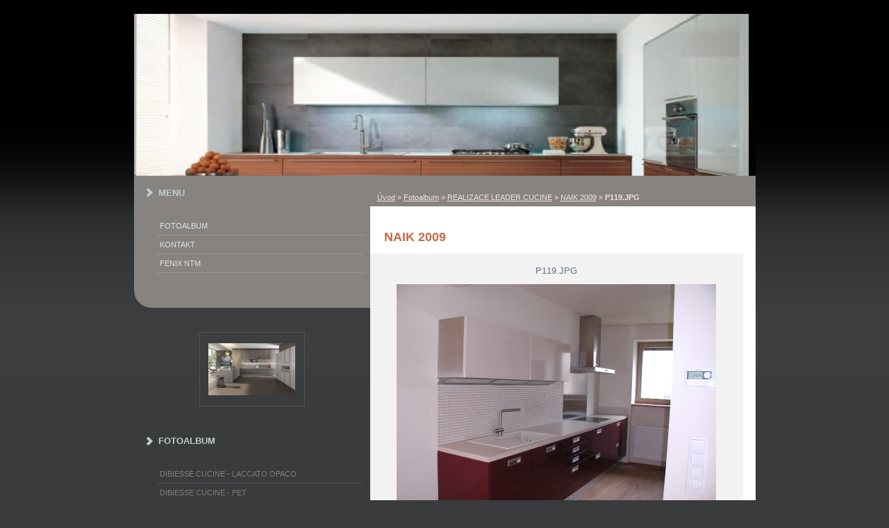

--- FILE ---
content_type: text/html; charset=UTF-8
request_url: https://www.studiocucine.cz/fotoalbum/realizace-leader-cucine/leader-cucine-2009/p119.jpg.html
body_size: 4403
content:
<?xml version="1.0" encoding="utf-8"?>
<!DOCTYPE html PUBLIC "-//W3C//DTD XHTML 1.0 Transitional//EN" "http://www.w3.org/TR/xhtml1/DTD/xhtml1-transitional.dtd">
<html lang="cs" xml:lang="cs" xmlns="http://www.w3.org/1999/xhtml" >

      <head>

        <meta http-equiv="content-type" content="text/html; charset=utf-8" />
        <meta name="description" content="STUDIO CUCINE
NÁVRHY A REALIZACE INTERIÉRŮ
ITALSKÉ KUCHYNĚ" />
        <meta name="keywords" content="kuchyně, interiéry, &quot;italské kuchyně&quot;, &quot;návrhy kuchyní&quot;, &quot;realizace kuchyní&quot;, &quot; zakázkové kuchyně&quot;, &quot;kuchyně na míru&quot;, &quot;moderní kuchyně&quot;, &quot;italský design&quot; " />
        <meta name="robots" content="all,follow" />
        <meta name="author" content="" />
        <meta name="viewport" content="width=device-width, initial-scale=1.0">
        
        <title>
            www.studiocucine.cz - Fotoalbum - REALIZACE LEADER CUCINE - NAIK 2009 - P119.JPG
        </title>
        <link rel="stylesheet" href="https://s3a.estranky.cz/css/d1000000060.css?nc=349839448" type="text/css" /><style type="text/css">@media screen, projection {
	#header .inner_frame{ background:#020202 url('/img/ulogo.800318.jpeg') top left no-repeat; }
}</style>
<link rel="stylesheet" href="//code.jquery.com/ui/1.12.1/themes/base/jquery-ui.css">
<script src="//code.jquery.com/jquery-1.12.4.js"></script>
<script src="//code.jquery.com/ui/1.12.1/jquery-ui.js"></script>
<script type="text/javascript" src="https://s3c.estranky.cz/js/ui.js?nc=1" id="index_script" ></script>
			<script type="text/javascript">
				dataLayer = [{
					'subscription': 'true',
				}];
			</script>
			
    </head>
    <body class="">
        <!-- Wrapping the whole page, may have fixed or fluid width -->
        <div id="whole-page">

            

            <!-- Because of the matter of accessibility (text browsers,
            voice readers) we include a link leading to the page content and
            navigation } you'll probably want to hide them using display: none
            in your stylesheet -->

            <a href="#articles" class="accessibility-links">Jdi na obsah</a>
            <a href="#navigation" class="accessibility-links">Jdi na menu</a>

            <!-- We'll fill the document using horizontal rules thus separating
            the logical chunks of the document apart -->
            <hr />

            

			<!-- block for skyscraper and rectangle  -->
            <div id="sticky-box">
                <div id="sky-scraper-block">
                    
                    
                </div>
            </div>
            <!-- block for skyscraper and rectangle  -->

            <!-- Wrapping the document's visible part -->
            <div id="document">
                <div id="in-document">
                    <!-- Hamburger icon -->
                    <button type="button" class="menu-toggle" onclick="menuToggle()" id="menu-toggle">
                    	<span></span>
                    	<span></span>
                    	<span></span>
                    </button>
                    
                    <!-- header -->
  <div id="header">
      <div class="title-mobile">
            <h1 class="head-left">
  <a href="https://www.studiocucine.cz/" title="" ></a>
  <span title="">
  </span>
</h1>
      </div>
     <div class="inner_frame">
        <!-- This construction allows easy image replacement -->
          <div class="title-desktop">
           <h1 class="head-left">
  <a href="https://www.studiocucine.cz/" title="" ></a>
  <span title="">
  </span>
</h1>
          </div>
        <div id="header-decoration" class="decoration">
        </div>
     </div>
  </div>
<!-- /header -->


                    <!-- Possible clearing elements (more through the document) -->
                    <div id="clear1" class="clear">
                        &nbsp;
                    </div>
                    <hr />

                    <!-- body of the page -->
                    <div id="body">
                        
                        <!-- main page content -->
                        <div id="content">
                            <!-- Breadcrumb navigation -->
<div id="breadcrumb-nav">
  <a href="/">Úvod</a> &raquo; <a href="/fotoalbum/">Fotoalbum</a> &raquo; <a href="/fotoalbum/realizace-leader-cucine/">REALIZACE LEADER CUCINE</a> &raquo; <a href="/fotoalbum/realizace-leader-cucine/leader-cucine-2009/">NAIK 2009</a> &raquo; <span>P119.JPG</span>
</div>
<hr />

                            <script language="JavaScript" type="text/javascript">
  <!--
    index_setCookieData('index_curr_photo', 243);
  //-->
</script>

<div id="slide">
  <h2>NAIK 2009</h2>
  <div id="click">
    <h3 id="photo_curr_title">P119.JPG</h3>
    <div class="slide-img">
      <a href="/fotoalbum/realizace-leader-cucine/leader-cucine-2009/p118.jpg.html" class="previous-photo"  id="photo_prev_a" title="předchozí fotka"><span>&laquo;</span></a>  <!-- previous photo -->

      <a href="/fotoalbum/realizace-leader-cucine/leader-cucine-2009/p119.jpg.-.html" class="actual-photo" onclick="return index_photo_open(this,'_fullsize');" id="photo_curr_a"><img src="/img/mid/243/p119.jpg" alt="" width="460" height="345"  id="photo_curr_img" /></a>   <!-- actual shown photo -->

      <a href="/fotoalbum/realizace-leader-cucine/leader-cucine-2009/p120.jpg.html" class="next-photo"  id="photo_next_a" title="další fotka"><span>&raquo;</span></a>  <!-- next photo -->

      <br /> <!-- clear -->
    </div>
    <p id="photo_curr_comment">
      
    </p>
    
  </div>
  <!-- TODO: javascript -->
<script type="text/javascript">
  <!--
    var index_ss_type = "small";
    var index_ss_nexthref = "/fotoalbum/realizace-leader-cucine/leader-cucine-2009/p120.jpg.html";
    var index_ss_firsthref = "/fotoalbum/realizace-leader-cucine/leader-cucine-2009/p111.jpg.html";
    index_ss_init ();
  //-->
</script>

  <div class="slidenav">
    <div class="back" id="photo_prev_div">
      <a href="/fotoalbum/realizace-leader-cucine/leader-cucine-2009/p118.jpg.html" id="photo_ns_prev_a">&larr; Předchozí</a>

    </div>
    <div class="forward" id="photo_next_div">
      <a href="/fotoalbum/realizace-leader-cucine/leader-cucine-2009/p120.jpg.html" id="photo_ns_next_a">Další &rarr;</a>

    </div>
    <a href="/fotoalbum/realizace-leader-cucine/leader-cucine-2009/">Zpět do složky</a>
    <br />
  </div>
  <div id="timenav">Automatické procházení:&nbsp;<a href="javascript: index_ss_start(3)">3</a>&nbsp;|&nbsp;<a href="javascript: index_ss_start(4)">4</a>&nbsp;|&nbsp;<a href="javascript: index_ss_start(5)">5</a>&nbsp;|&nbsp;<a href="javascript: index_ss_start(6)">6</a>&nbsp;|&nbsp;<a href="javascript: index_ss_start(7)">7</a>&nbsp;(čas ve vteřinách)</div>
<script type="text/javascript">
  <!--
    var index_ss_textpause = 'Automatické procházení:&nbsp;<a href="javascript: index_ss_pause()">pozastavit</a>';
    var index_ss_textcontinue = 'Automatické procházení:&nbsp;<a href="javascript: index_ss_continue()">pokračovat</a>';
    var index_ss_textalert = 'Je zobrazena poslední fotografie. Budete pokračovat od první.';
  //-->
</script>

  <script type="text/javascript">
    <!--
      index_photo_init ();
    //-->
  </script>
</div>
  
                            <div id="decoration1" class="decoration">
                            </div>
                            <div id="decoration2" class="decoration">
                            </div>
                            <!-- /Meant for additional graphics inside the body of the page -->
                        </div>

                        <div id="clear3" class="clear">
                            &nbsp;
                        </div>
                        <hr />

                        <!-- /main page content -->

                        <div id="nav-column">

                            <!-- Such navigation allows both horizontal and vertical rendering -->
<div id="navigation">
    <div class="inner_frame">
        <h2>Menu
            <span id="nav-decoration" class="decoration"></span>
        </h2>
        <nav>
            <menu class="menu-type-standard">
                <li class="">
  <a href="/fotoalbum/">Fotoalbum</a>
     
</li>
<li class="">
  <a href="/clanky/kontakt.html">KONTAKT</a>
     
</li>
<li class="">
  <a href="/clanky/fenix-ntm/">FENIX NTM</a>
     
</li>

            </menu>
        </nav>
        <div id="clear6" class="clear">
          &nbsp;
        </div>
    </div>
</div>
<!-- menu ending -->


                            <div class="column">
                                <div class="inner-column inner_frame">
                                    <!-- Portrait -->
  <div id="portrait" class="section">
    <h2>Portrét
      <span id="nav-portrait" class="portrait">
      </span></h2>
    <div class="inner_frame">
      <a href="/">
        <img src="/img/portrait.1.1455900889.jpeg" width="270" height="162" alt="Portrét" /></a>
    </div>
  </div>
<!-- /Portrait -->
<hr />

                                    
                                    
                                </div>
                            </div>                        

                            

                            <div id="clear2" class="clear">
                                &nbsp;
                            </div>
                            <hr />

                            <!-- Side column left/right -->
                            <div class="column">

                                <!-- Inner column -->
                                <div class="inner_frame inner-column">
                                    
                                    <!-- Photo album -->
  <div id="photo-album-nav" class="section">
    <h2>Fotoalbum
      <span id="photo-album-decoration" class="decoration">
      </span></h2>
    <div class="inner_frame">
      <ul>
        <li class="first ">
  <a href="/fotoalbum/dibiesse-cucine---laccato-opaco/">
    DIBIESSE CUCINE - laccato opaco</a></li>
<li class="">
  <a href="/fotoalbum/dibiesse-cucine---pet/">
    DIBIESSE CUCINE - PET</a></li>
<li class="">
  <a href="/fotoalbum/realizace-2015----www.smetanka16.cz-----italska-31---na-smetance-16/">
    REALIZACE 2015  - www.smetanka16.cz --- Italská 31 / Na Smetance 16</a></li>
<li class="">
  <a href="/fotoalbum/realizace-kuchyni/">
    REALIZACE COMPOSIT</a></li>
<li class="">
  <a href="/fotoalbum/realizace-gory-cucine/">
    REALIZACE GORY CUCINE</a></li>
<li class="">
  <a href="/fotoalbum/realizace-kerlite-atyp/">
    REALIZACE KERLITE ATYP</a></li>
<li class="last ">
  <a href="/fotoalbum/realizace-leader-cucine/">
    REALIZACE LEADER CUCINE</a></li>

      </ul>
    </div>
  </div>
<!-- /Photo album -->
<hr />

                                    
                                    
                                    
                                    
                                    
                                    
                                    
                                    
                                    <!-- Favorite links -->
  <div id="links" class="section">
    <h2>Oblíbené odkazy
        <span id="links-decoration" class="decoration">
        </span></h2>
    <div class="inner_frame">
      <ul>
        <li class="first ">
  <a href="http://www.composit.it" title="">
  výrobce COMPOSIT</a></li><li class="">
  <a href="http://dibiesse.it" title="výrobce Dibiesse">
  výrobce Dibiesse cucine</a></li><li class="">
  <a href="http://gicinque.com" title="Gicinque cucine">
  výrobce Gicinque cucine</a></li><li class="">
  <a href="http://mab.it" title="nábytek MAB">
  nábytek MAB</a></li><li class="">
  <a href="http://www.siemens-home.bsh-group.com/cz" title="">
  ELEKTROspotřebiče SIEMENS </a></li><li class="">
  <a href="http://www.franke.com/kitchensystems/cz/cs/home.html" title="">
  FRANKE dřezy+baterie+digestoře</a></li><li class="">
  <a href="http://www.znamenictyr.cz" title="">
  ZNAMENÍ ČTYŘ - ARCHITEKTI</a></li><li class="">
  <a href="http://www.triarchitekti.cz" title="">
  TŘI ARCHITEKTI</a></li><li class="last ">
  <a href="http://www.pavlaburesova.cz " title="">
  Ing.arch.Pavla Burešová</a></li>
      </ul>
    </div>
  </div>
<!-- /Favorite links -->
<hr />

                                    
                                    
                                    
                                    
                                </div>
                                <!-- /Inner column -->

                                <div id="clear4" class="clear">
                                    &nbsp;
                                </div>

                            </div>
                            <!-- end of first column -->
                        </div>

                    </div>
                    <!-- /body -->

                    <div id="clear5" class="clear">
                        &nbsp;
                    </div>

                    <hr />

                                    <!-- Footer -->
                <div id="footer">
                    <div class="inner_frame">
                        <p>
                            &copy; 2025 eStránky.cz <span class="hide">|</span> <a class="promolink promolink-paid" href="//www.estranky.cz/" title="Tvorba webových stránek zdarma, jednoduše a do 5 minut."><strong>Tvorba webových stránek</strong></a> 
                            
                            
                            
                            
                            
                            
                        </p>
                        
                        
                    </div>
                </div>
                <!-- /Footer -->


                    <div id="clear7" class="clear">
                        &nbsp;
                    </div>

                    <div id="decoration3" class="decoration">
                    </div>
                    <div id="decoration4" class="decoration">
                    </div>
                    <!-- /Meant for additional graphics inside the document -->

                </div>
            </div>

            <div id="decoration5" class="decoration">
            </div>
            <div id="decoration6" class="decoration">
            </div>
            <!-- /Meant for additional graphics inside the page -->

            
            <!-- block for board position-->

        </div>
        <!-- NO GEMIUS -->

    </body>
</html>

--- FILE ---
content_type: text/css
request_url: https://s3a.estranky.cz/css/d1000000060.css?nc=349839448
body_size: 16584
content:
@font-face{font-family:'Open Sans Regular';src:url('/img/g/fonts/opensans-regular.eot');src:url('/img/g/fonts/opensans-regular.eot?#iefix') format('embedded-opentype'),
url('/img/g/fonts/opensans-regular.woff') format('woff'),
url('/img/g/fonts/opensans-regular.ttf') format('truetype');font-weight:normal;font-style:normal}@font-face{font-family:'Open Sans SemiBold';src:url('/img/g/fonts/opensans-semibold.eot');src:url('/img/g/fonts/opensans-semibold.eot?#iefix') format('embedded-opentype'),
url('/img/g/fonts/opensans-semibold.woff') format('woff'),
url('/img/g/fonts/opensans-semibold.ttf') format('truetype');font-weight:normal;font-style:normal}a{outline:none}a
img{outline:none}menu.menu-type-none li, menu.menu-type-onclick li, menu.menu-type-standard
li{overflow:hidden !important}* html menu.menu-type-none li a, * html menu.menu-type-onclick li a, * html menu.menu-type-standard li
a{overflow:hidden !important}#portrait
h2{position:absolute;left:0;top: -9999px}#portrait a
img{max-width:125px;height:auto}#languages .inner_frame
img{height:16px;width:auto}#articles
h3.section_sub_title{display:none}div.editor-area{min-height:1px;padding-right:1px;=padding-right: 2px}div.editor-area:after{content:".";display:block;height:0;clear:both;visibility:hidden}.article{overflow:hidden}#contact-nav
address{font-style:normal}#mail-list
fieldset{border:none}#content div.gmnoprint
div{color:#222}#rss-channels
h3{margin:1em
0.3em 0}#content img.left-float{float:left;margin:3px
10px 2px 2px}#content img.right-float{float:right;margin:3px
2px 2px 10px}#content
h1{line-height:auto;height:auto;width:auto;top:0;left:0;position:static}#footer span.hide, #footer
a.promolink{position:absolute;left: -9999px;top:0px}#footer a.promolink-free, #footer a.promolink-paid{background:url('/img/u/footer/promolink-free.png') no-repeat 0 100%;display:inline;font-size:17px;left:0;top:0;line-height:17px;height:17px;padding:0
5px 0 18px;overflow:hidden;position:relative !important;zoom:1}#footer a.promolink-paid{background:url('/img/u/footer/promolink-paid.png') no-repeat 30% 80%;font-size:8px;line-height:8px;height:8px;padding:0
5px 0 9px}#footer a.promolink
strong{position:absolute;left:0;top: -9999px;text-indent: -9999px}#footer
span.updated{white-space:nowrap}* html #footer
a.promolink{position:absolute !important}*:first-child+html #footer a.promolink-free{padding-right:2px !important;position:relative !important;top:2px}*:first-child+html #footer a.promolink-paid{padding-right:1px}#fb_userpage_comments{padding:15px
0}#fb_userpage_comments, #fb_userpage_comments iframe, #fb_userpage_activity, #fb_userpage_activity iframe, .fb_iframe_widget, .fb_iframe_widget span, .fb_iframe_widget span iframe[style]{width:100% !important}*:first-child+html .fb_iframe_widget
iframe{width:100% !important}* html .fb_iframe_widget
iframe{width:100% !important}#fb-activity-feed
.inner_frame{overflow:hidden}#smLightbox_container
.fb_edge_widget_with_comment{background:transparent !important;width:auto}#smLightbox_container
.fb_like_likebox{width:100%}#fb_likebox_width
iframe{background:white}div#fblikesend.facebook-send-empty{padding-bottom:225px}.list-of-pages
.numbers{padding:0
50px}.slide.img.width{position:relative;margin:0
auto;text-align:center}.slide-img
img{position:relative;z-index:400;max-width:100%;height:auto}.slide-img a.previous-photo, .slide-img a.next-photo{background:transparent !important;background-image:url([data-uri]) !important;cursor:pointer;position:absolute;top:0;height:100%;width:45px;overflow:hidden;padding:0;z-index:500}.slide-img a.previous-photo{left:10px}.slide-img a.next-photo{right:10px}.slide-img a.previous-photo span, .slide-img a.next-photo
span{cursor:pointer;display:block;position:absolute;top:45%;width:26px;height:26px;text-indent: -9999px;z-index:501}.slide-img a.previous-photo:hover
span{background:url('/img/g/index/ico/mini-lightbox-left.png') no-repeat 0 0;left:0}.slide-img a.next-photo:hover
span{background:url('/img/g/index/ico/mini-lightbox-right.png') no-repeat 0 0;right:0}* html .slide-img a.previous-photo:hover
span{background:url('/img/g/index/ico/mini-lightbox-left-ie.gif') no-repeat 0 0}* html .slide-img a.next-photo:hover
span{background:url('/img/g/index/ico/mini-lightbox-right-ie.gif') no-repeat 0 0}div.ie8-slices-photo{border:none}div.ie8-slices-photo
img{border:none}div.ie8-slices-photo
a{border:none}.column form
input{font-size:100%}#ajax-container_filter{background:Black;z-index:33000;position:absolute;left:0px;khtml-opacity:0.8;filter:alpha(opacity=80);-moz-opacity:0.80;opacity:0.80}#ajax-container_preview{position:absolute;z-index:32000}#ajax-container_dialog{background:White;position:absolute;z-index:33500}#ajax-container_preview{background:White}#ajax-container_preview_bq{background:url('/img/g/index/ico/preview_load.gif') no-repeat 50% 50%;margin:0}#ajax-onkeyarea{position:absolute;width:1px;height:1px;top:50px;left:50px}#ajax-container_dialog
*{border:none;margin:0;padding:0;list-style:none}#ajax-container_dialog{background:#F1F1F1;border:1px
solid #666;margin:0;padding:5px
10px;color:Black;font-family:"Trebuchet MS","Geneva CE",lucida,sans-serif;font-size:medium}#ajax-container_dialog .photo-ajax{font-size:75%;position:relative}* html #ajax-container_dialog .photo-ajax{font-size:65%}#ajax-container_dialog .photo-holder{text-align:center}#ajax-container_dialog
a{color:#555;cursor:pointer;text-decoration:underline}#ajax-container_dialog a:hover{color:Black}#ajax-container_dialog
h3{background:#F1F1F1;font-family:"Trebuchet MS","Geneva CE",lucida,sans-serif;font-size:100%;font-style:normal;overflow:hidden;line-height:17px;margin:0
115px;padding:0
0 2px 0;text-align:center}* html #ajax-container_dialog
h3{height:1%}#ajax-container_dialog .photo-holder
div{color:#555;font-size:12px;position:absolute;top: -2px;left:0;z-index:34500}#ajax-dialog-ss-a{background:url('/img/g/index/ico/slideshow.gif') no-repeat 0 -30%;padding-left:13px}#ajax-dialog-ss-a.pause{background:url('/img/g/index/ico/slideshow.gif') no-repeat 0 125%}#ajax-container_dialog .photo-holder div
span{color:#CCC;padding:0
3px}#ajax-container_dialog .photo-holder div
em{font-style:normal;font-size:91.7%}#ajax-dialog-film{padding:5px
0;height:100px}#ajax-dialog-film
a{margin:0
5px 0 0}#ajax-dialog-ss-select{position:absolute;z-index:37000;overflow:hidden;width:150px;text-align:center;display:none;background:#F1F1F1}#ajax-dialog-film{position:absolute;z-index:37000;overflow:hidden;width:100%;white-space:nowrap;display:none;background:#F1F1F1}#ajax-container_dialog
p{position:absolute;right: -1px;top: -2px;z-index:34000}#ajax-container_dialog p
a{background:url('/img/g/index/ico/close.gif') no-repeat 100% 65%;font-size:12px;margin:0;padding:0;padding-right:15px}* html #ajax-container_dialog
p{right:10px}#ajax-container_dialog
blockquote{background:White;display:block;margin:3px
0 5px 0;padding:0;text-align:center;position:relative;z-index:35000}#ajax-container_dialog blockquote object, #ajax-container_dialog blockquote
embed{outline:none;border:none}#ajax-container_dialog p.previous, #ajax-container_dialog
p.next{text-indent: -1000em}#ajax-container_dialog p.previous a, #ajax-container_dialog p.next
a{background:none;padding:0}#ajax-container_dialog p.previous a, #ajax-container_dialog p.previous a span, #ajax-container_dialog p.next a, #ajax-container_dialog p.next a
span{cursor:pointer;display:block;float:left;height:100%;width:50px;position:relative;z-index:36000}#ajax-container_dialog p.previous a span, #ajax-container_dialog p.next a
span{position:absolute;top:0;left:0}#ajax-container_dialog p.previous, #ajax-container_dialog
p.next{width:50px;top:18px;z-index:36000}#ajax-container_dialog
p.previous{left:0}#ajax-container_dialog
p.next{right:0}#ajax-container_dialog p.previous a
span{background:transparent url('/img/g/index/ico/previous.gif') no-repeat 0 50%}#ajax-container_dialog p.next a
span{background:transparent url('/img/g/index/ico/next.gif') no-repeat 0 50%}#ajax-container_dialog p.previous a:hover span, #ajax-container_dialog p.next a:hover
span{background-position: -50px 50%}#ajax-container_dialog p#ajax-dialog-comment{font-size:12px;position:static;overflow:hidden;padding-top:3px;text-align:center;width:100%}#ajax-container_dialog
table{border-collapse:collapse;background:#F1F1F1;font-size:100%;margin:5px
auto}#ajax-container_dialog table th, #ajax-container_dialog table
td{color:#666;padding:0.4em 0.3em 0.2em 0.2em;vertical-align:top}#ajax-container_dialog table
th{font-weight:normal;text-align:right}#ajax-container_dialog table
td{text-align:left}#ajax-container_dialog table td
a{color:#444}#ajax-container_dialog table td
strong{color:#444;font-weight:normal}#ajax-container_dialog table td
input{background:White;border:1px
solid #CCC;color:#555;font-size:100%;padding:1px
3px 2px 3px;width:290px;max-width:350px}#ajax-container_dialog table td input:focus{border:1px
solid #666}div.eu-cookies{height:120px;width:551px;position:fixed;bottom:120px;padding:31px
58px 31px 20px;z-index:10000;font-size:14px;line-height:20px;background-color:#f2efe6;color:#5c5c5c;left: -514px;transition:left 0.3s linear;transition-delay:0.1s;font-family:"Open Sans",Arial,Calibri,sans-serif;text-align:left;-webkit-box-sizing:border-box;-moz-box-sizing:border-box;box-sizing:border-box}div.eu-cookies:hover{left:0}div.eu-cookies>div{width:37px;height:120px;background-image:url(/img/g/index/cookie.png);position:absolute;top:0;right:0;overflow:hidden;text-indent: -9999px}div.eu-cookies
a{color:black;text-decoration:underline}div.eu-cookies
a.close{position:absolute;top:3px;right:43px;font-size:22px;color:#000;text-decoration:none}*:first-child+html div.eu-cookies{height:58px;left: -592px}*:first-child+html div.eu-cookies:hover{left:0}body.locked
*{margin:0;padding:0}body.locked{background:url('/img/u/guide/background.png') repeat scroll center top #f3f4f5 !important;color:#5c5c5c;font-family:'Open Sans',sans-serif!important;text-align:center;font-size:0.875em}body.locked img, body.locked table, body.locked
fieldset{border:0}body.locked
hr{display:none}body.locked
acronym{border:none;font-weight:bold;color:#444}body.locked
p{padding:0.2em 0 1em 0;line-height:115%}body.locked
strong{color:#f27e28}body.locked
.space{padding-top:1.5em;padding-bottom:0}body.locked
.clear{clear:both;height:0!important;line-height:0px;font-size:0;width:auto!important;background:none;display:block}body.locked
a{color:#757575}body.locked a:hover{color:#000}body.locked a:visited{color:#999}body.locked a:visited:hover{color:#000}body.locked
#all{margin:5em
auto 0;width:690px;border:1px
solid #EEE;background:white;border-radius:10px;padding:20px
30px;box-sizing:border-box;box-shadow:0 20px 16px -15px rgba(0, 0, 0, 0.57)}body.locked
h1{font-size:30px;font-weight:normal;color:#FFF;padding:14px
0 15px;text-align:center;background:#F27E28;border-radius:5px;box-shadow:0 20px 16px -15px rgba(0, 0, 0, 0.57)}body.locked
#content{padding:1em
0;font-size:14px;width:100%;text-align:center}body.locked #content
.in{text-align:left;margin:0
auto;padding:1em}body.locked #content
span{color:#999}body.locked #content
span.message{margin-top:5px}body.locked #content span.message
span{background:#f2e4da;border:1px
solid #ebcbb5;border-radius:2px;-moz-border-radius:2px;-webkit-border-radius:2px;color:#2a2a2a;display:block;margin:10px
0 0 0;padding:13px
9px 11px 9px;text-align:center}body.locked
input{margin:0
9px;font-size:100%;padding-left:2px}body.locked #footer
a{float:right;margin-top:1em;cursor:pointer}body.locked #footer a, body.locked #footer a
span{background:url('/img/g/logo-estranky-mini_v2.gif') no-repeat center, #FFF;position:relative;width:142px;height:32px;display:block;overflow:hidden;padding:10px;border-radius:0 0 20px 20px;box-shadow:0 20px 16px -15px rgba(0, 0, 0, 0.57)}body.locked #footer a
span{position:absolute;top:0;left:0}body.locked #content
.in{padding-left:140px}body.locked #content
.in{background:url('/img/g/lock_v2.gif') no-repeat 24px 50%}body.locked #content .in
p{color:#999;margin:0.3em 0 0 0;padding-right:138px}body.locked #content .in
form{padding-bottom:0.5em}body.locked #content
h2{font-family:'Open Sans Regular';font-size:24px;font-weight:normal}body.locked #content h2
strong{font-weight:normal;font-family:'Open Sans Semibold'}body.locked #content
th{text-align:left;font-weight:normal;padding-left:0}body.locked #content
table{margin:10px
0 5px -2px}body.locked #content th, body.locked #content
td{vertical-align:middle}body.locked input:focus{outline:none}body.locked input[type="text"], body.locked input[type="password"]{border:1px
solid #DACA9C;height:30px;padding-top:2px;padding-bottom:2px;padding-right:4px;-webkit-box-sizing:border-box;-moz-box-sizing:border-box;box-sizing:border-box}body.locked input[type="text"]:focus, body.locked input[type="password"]:focus{border-color:#D3AC3E}body.locked input[type="password"].incorrect{border-color:#E74C3C !important;border-color:rgba(231, 76, 60, 0.5) !important}@media all and (-webkit-min-device-pixel-ratio:10000), not all and (-webkit-min-device-pixel-ratio:0){body.locked input.button:focus, body.locked input.button:active{outline:none !important}}body.locked input[type="button"], body.locked input[type="submit"]{background:#F27E28;display:block;padding:10px
25px;border-radius:20px;text-align:center;color:white;transition: .2s all linear;border:0;cursor:pointer;-webkit-appearance:none;-moz-appearance:none;appearance:none;-webkit-box-shadow:none;box-shadow:none;position:relative;left:10px;margin:0}body.locked input[type="button"]:hover, body.locked input[type="submit"]:hover, body.locked input[type="button"]:focus, body.locked input[type="submit"]:focus{text-decoration:none;background:#DE6C1A}body.locked input[type="button"]:active, body.locked input[type="submit"]:active{background:#D7640F}body.locked input[type="button"]:focus, body.locked input[type="submit"]:focus, body.locked input[type="button"]:active, body.locked input[type="submit"]:active{outline:none}* html body.locked
input.button{border:0;cursor:pointer;display:inline-block;color:White;padding:0;outline:none;text-decoration:none;vertical-align:middle}*:first-child+html body.locked input[type="button"], *:first-child+html body.locked input[type="submit"]{border:0;border-width:0;font-weight:bold;color:White;outline:none;padding:0}.browser-ie8 input[type="text"], .browser-ie8 input[type="password"]{padding-top:1px !important}.browser-ie8 input[type="button"], .browser-ie8 input[type="submit"]{cursor:pointer;display:inline-block;box-sizing:content-box}button::-moz-focus-inner,input[type="reset"]::-moz-focus-inner,input[type="button"]::-moz-focus-inner,input[type="submit"]::-moz-focus-inner,input[type="file"]>input[type="button"]::-moz-focus-inner{border:none}#mess-text.message{clear:both;text-align:center !important}#mess-ahead .inner_frame table, #mess-board .inner_frame table, #mess-text .inner_frame
table{width:100%}#mess-text1,#mess-text2{text-align:left !important;overflow:hidden;clear:both}#mess-text1 .mess-title, #mess-text2 .mess-title{float:right}#mess-text1:after,#mess-text2:after{content:".";display:block;height:0;clear:both;visibility:hidden;font-size:0}#mess-text1 + #mess-text2
span{display:none}.message iframe, #mess-ahead div.inner_frame
div{margin:0
auto}* html #mess-ahead .inner_frame table, * html #mess-board .inner_frame table, * html #mess-lrect .inner_frame
table{text-align:center}* html #mess-text1, * html #mess-text2{height:1%}#smLightbox_container
*{margin:0;padding:0}#smLightbox_container, #smLightbox_container .loading-info, #smLightbox_viewerPreviewImage, #smLightbox_viewerCanvas, #smLightbox_viewerImageContainer, #smLightbox_container a.button, #smLightbox_ssSelect, #smLightbox_container a.resize, #smLightbox_film, #smLightbox_film a, #smLightbox_navigator, #smLightbox_navigatorCurr, #smLightbox_preload, #smLightbox_panel, #smLightbox_panel div.panel-info,#smLightbox_panel,#smLightbox_panelPin,#smLightbox_panelHelp{position:absolute}#smLightbox_container{font-family:"Trebuchet MS","Geneva CE",lucida,sans-serif;font-size:12px}#smLightbox_container .loading-info{background:url('/img/g/lightbox/lightbox.png') no-repeat -55px -323px;height:44px;width:89px}#smLightbox_container .loading-info
div{background:url('/img/g/lightbox/slide-load.gif') no-repeat 50% 50%;color:#999;text-align:center;text-indent: -9999px;height:44px;width:89px}* html #smLightbox_container .loading-info{background:none}#smLightbox_title{color:#DDD;font-size:18px;line-height:18px;font-weight:normal;position:absolute}#smLightbox_description{color:#ABABAB;font-size:11px;line-height:13px;padding-top:5px;position:absolute;text-align:center;width:100%;max-width:750px}#smLightbox_viewerImageContainer{border:2px
solid #666;overflow:hidden}#smLightbox_viewerImageContainer.drag{border:2px
solid White}#smLightbox_viewerPreviewImage,#smLightbox_viewerCanvas{left:0;top:0}#smLightbox_container
a.button{color:#F5F5F5;font-size:11px;padding-right:26px}* html #smLightbox_container
a.button{width:70px}#smLightbox_container a.button, #smLightbox_container a.button
span{background:url('/img/g/lightbox/lightbox.png') no-repeat 100% -55px;cursor:pointer;display:block;height:27px}* html #smLightbox_container a.button, * html #smLightbox_container a.button
span{background-image:url('/img/g/lightbox/lightbox.gif')}#smLightbox_container a.button
span{background-position:0 0;padding-left:15px;padding-right:11px;position:relative;white-space:nowrap;line-height:25px;text-shadow:1px 1px 0 #333}#smLightbox_container a.button:hover, #smLightbox_container a.button:focus, #smLightbox_container a#smLightbox_slideshow.hover:hover, #smLightbox_container
a#smLightbox_slideshow.hover{background-position:100% -83px;color:White;text-decoration:none}#smLightbox_container a.button:hover span, #smLightbox_container a.button:focus span, #smLightbox_container a#smLightbox_slideshow.hover:hover span, #smLightbox_container a#smLightbox_slideshow.hover
span{background-position:0 -27px}#smLightbox_container
a#smLightbox_close{background-position:100% -167px}#smLightbox_container a#smLightbox_close:hover, #smLightbox_container a#smLightbox_close:focus{background-position:100% -195px}#smLightbox_container
a#smLightbox_slideshow.active{background-position:100% -111px}#smLightbox_container a#smLightbox_slideshow.active:hover, #smLightbox_container a#smLightbox_slideshow.active:focus{background-position:100% -139px}#smLightbox_container
a#smLightbox_slideshow{min-width:110px}* html #smLightbox_container
a#smLightbox_slideshow{width:110px}#smLightbox_prev,#smLightbox_next{text-indent: -9999px}#smLightbox_prev, #smLightbox_next, #smLightbox_prev span, #smLightbox_next
span{cursor:pointer;display:block;position:absolute}#smLightbox_prev span, #smLightbox_next
span{background:url('/img/g/lightbox/lightbox.png') no-repeat 0 -122px;height:28px;width:28px}* html #smLightbox_prev span, * html #smLightbox_next
span{background-image:url('/img/g/lightbox/lightbox.gif')}#smLightbox_next
span{left:15px}#smLightbox_next:hover
span{background-position:0 -150px}#smLightbox_prev
span{background-position:0 -206px;right:15px}#smLightbox_prev:hover
span{background-position:0 -234px}#smLightbox_next span.last, #smLightbox_next:hover
span.last{background-position:0 -178px}#smLightbox_prev span.last, #smLightbox_prev:hover
span.last{background-position:0 -262px}#smLightbox_prev.resize span, #smLightbox_next.resize
span{height:10px;width:15px;top:2px !important}#smLightbox_next.resize span, #smLightbox_next.resize span.last, #smLightbox_next.resize:hover
span.last{background-position: -32px -214px;left:15px}#smLightbox_next.resize:hover
span{background-position: -32px -232px}#smLightbox_prev.resize span, #smLightbox_prev.resize span.last, #smLightbox_prev.resize:hover
span.last{background-position: -32px -175px}#smLightbox_prev.resize:hover
span{background-position: -32px -193px}#smLightbox_next.resize span.last, #smLightbox_next.resize:hover span.last, #smLightbox_prev.resize span.last, #smLightbox_prev.resize:hover
span.last{filter:gray() alpha(opacity=50);opacity:0.50;-moz-opacity:0.5;-khtml-opacity:0.5;cursor:default}#smLightbox_ssSelect{background:url('/img/g/lightbox/lightbox.png') no-repeat 100% -449px;color:#444;display:block;font-size:8px;height:42px}#smLightbox_ssSelect
div{background:url('/img/g/lightbox/lightbox.png') no-repeat 0 -407px;height:32px;padding:10px
0 0 12px;margin-right:10px;text-align:left}* html
#smLightbox_ssSelect{background-image:url('/img/g/lightbox/lightbox.gif')}* html #smLightbox_ssSelect
div{background-image:url('/img/g/lightbox/lightbox.gif');height:42px}#smLightbox_ssSelect
a{color:#CCC;font-size:11px;padding:0
4px}#smLightbox_ssSelect a:hover, #smLightbox_ssSelect a:focus{color:White;text-decoration:none}@media all and (-webkit-min-device-pixel-ratio:10000),
not all and (-webkit-min-device-pixel-ratio:0){#smLightbox_ssSelect
a{padding:0
3px}}#smLightbox_sscd{position:absolute;text-align:center}#smLightbox_sscd
div{position:absolute;height:3px;left:0;top:5px}#smLightbox_sscd.loading
div{background:#FF5400}#smLightbox_sscd.loaded
div{background:#CCC}#smLightbox_sscd.loaded
span{display:none}#smLightbox_preload.loaded
span{display:none}#smLightbox_preload.loading
span{color:#999;display:block;font-size:11px;background:url('/img/g/lightbox/slide-load.gif') no-repeat 50% 100%;height:25px}#smLightbox_container
div.resize{position:absolute}#smLightbox_container div.resize
a{color:#999;display:block;padding:2px
12px}* html #smLightbox_container div.resize
a{width:40px}#smLightbox_container div.resize
a.active{background-color:#151515;background-color:rgba(21, 21, 21, 0.7);=background-color: #151515;color:#999;display:block;font-size:11px;-moz-border-radius-topleft:8px;-webkit-border-top-left-radius:8px;border-top-left-radius:8px}#smLightbox_container div.resize a:hover{background-color:Black;background-color:rgba(0, 0, 0, 0.9);=background-color: Black;color:White}#smLightbox_container div.resize a
span{background:url('/img/g/lightbox/lightbox.png') no-repeat -32px -59px;display:block;line-height:25px;padding:0
0 0 25px}* html #smLightbox_container div.resize a
span{background-image:url('/img/g/lightbox/lightbox.gif')}#smLightbox_container div.resize a:hover
span{background-position: -31px -111px}#smLightbox_container div.resize a.reduce
span{background-position: -32px -86px}#smLightbox_container div.resize a.reduce:hover
span{background-position: -31px -138px}#smLightbox_container div.resize a.passive
span{text-indent: -9999px;padding-right:0}#smLightbox_container div.resize
a.passive{padding-right:0}#smLightbox_container div.resize
a.active{-webkit-transition:none;-o-transition:none;transition:none}#smLightbox_container div.resize a.active
span{text-indent:0}#smLightbox_navigator{border:1px
solid White}#smLightbox_navigatorCurr{border:1px
solid #FF5400}#smLightbox_film
a{display:block;padding-top:7px}#smLightbox_film a
img{border:1px
solid #111}#smLightbox_film a:hover
img{border-color:#999}#smLightbox_film a.passive
img{-webkit-transition:opacity 0.4s linear;-o-transition:opacity 0.4s linear;transition:opacity 0.4s linear}#smLightbox_film a.passive:hover
img{opacity:1}#smLightbox_film
a.active{background:url('/img/g/lightbox/lightbox.png') no-repeat 50% -87px}#smLightbox_film a.active:hover{background-position:50% -253px}* html #smLightbox_film
a.active{background-image:url('/img/g/lightbox/lightbox.gif')}#smLightbox_film a.active
img{border-color:#999}#smLightbox_film a.active:hover
img{border-color:#CCC}#smLightbox_panel{font-size:11px}#smLightbox_panel.passive{background:url('/img/g/lightbox/more-info.png') no-repeat -1000px -1000px;height:22px;width:100px}#smLightbox_panel a.panel-info, #smLightbox_panel a.panel-info
span{height:22px}#smLightbox_panel a.panel-info{background-position:100% -223px;float:left;position:static}#smLightbox_panel a.panel-info
span{background-position:0 -497px;line-height:22px}#smLightbox_panel.active{background:url('/img/g/lightbox/more-info.png') no-repeat 0 0;height:88px;width:678px}* html
#smLightbox_panel.active{background-image:url('/img/g/lightbox/more-info.gif')}#smLightbox_panelPin, #smLightbox_panelHelp, #smLightbox_panel .panel-content-info
a{color:#B4B4B4;margin:9px
5px 0 0}#smLightbox_panelPin:hover, #smLightbox_panelHelp:hover, #smLightbox_panel .panel-content-info a:hover{color:White}#smLightbox_panelPin,#smLightbox_panelHelp{background:url('/img/g/lightbox/lightbox.png') no-repeat 0 0;display:block;text-indent: -9999px}* html #smLightbox_panelPin, * html
#smLightbox_panelHelp{background-image:url('/img/g/lightbox/lightbox.gif')}#smLightbox_panelHelp{background-position: -187px -290px;height:13px;width:13px}#smLightbox_panelHelp:hover{background-position: -187px -303px}#smLightbox_panelPin{background-position: -186px -323px;height:14px;width:15px}#smLightbox_panelPin:hover{background-position: -186px -338px}#smLightbox_panelHelp.active{background:none;color:#B4B4B4;text-indent:0;width:auto;word-wrap:nowrap}#smLightbox_panelHelp.active:hover{color:White}#smLightbox_panelPin.active{background-position: -171px -273px}#smLightbox_panelPin.active:hover{background-position: -186px -273px}#smLightbox_panel .panel-content-info{color:#EBEBEB}#smLightbox_panel .panel-content-info
strong{font-weight:normal;color:#B4B4B4;margin-right:4px}#smLightbox_panel.active .panel-crumbs, #smLightbox_panel.active .panel-url, #smLightbox_panel.active .panel-res, #smLightbox_panel.active .panel-date{position:absolute}#smLightbox_panel.active .panel-crumbs, #smLightbox_panel.active .panel-url{left:20px}#smLightbox_panel.active .panel-crumbs, #smLightbox_panel.active .panel-res{top:23px}#smLightbox_panel.active .panel-url{top:53px}#smLightbox_panel.active .panel-date{top:56px}#smLightbox_panel.active .panel-res, #smLightbox_panel.active .panel-date{left:435px}#smLightbox_panel.active .panel-crumbs{color:#999;text-align:left}#smLightbox_panel.active .panel-crumbs
span{color:#EBEBEB}#smLightbox_panel.active .panel-url
input{border:1px
solid #808080;background:#323232;color:#EBEBEB;font-size:11px;padding:2px
3px;width:295px}#smLightbox_panel.active .panel-content-help{color:#EBEBEB}#smLightbox_panel.active .panel-content-help
table{margin:7px
10px 0 10px}#smLightbox_panel.active .panel-content-help th, #smLightbox_panel.active .panel-content-help
td{padding:3px
5px 3px 0;line-height:11px;text-align:left;vertical-align:middle}#smLightbox_panel.active .panel-content-help
th{color:White;font-weight:bold;text-align:right}#smLightbox_panel.active .panel-content-help
td.long{padding-right:15px;width:280px}#smLightbox_container
div.fb_like_likebox{position:absolute;height:20px;padding:0
0 5px 5px}#shifter{display:none}#shifter
#shifter_wrap{width:930px;overflow:hidden;margin:0px
auto;padding:5px}#shifter #shifter_wrap: after{content:".";display:block;height:0;clear:both;visibility:hidden}#shifter
#shifter_title{overflow:hidden}#shifter #shifter_title
h3{font-size:1em;text-align:left}#shifter #shifter_title
h3#shifter_t_1{float:left}#shifter #shifter_title
h3#shifter_t_2{margin-right:288px;float:right}#shifter #shifter_title:after{content:".";display:block;height:0;clear:both;visibility:hidden}#shifter #shifter_wrap
#shifter_footer{float:left;text-align:left;margin-bottom:5px}#shifter #shifter_wrap #shifter_footer
.span3{float:left;width:125px;height:195px;overflow:hidden;margin-right:10px}#shifter #shifter_wrap #shifter_footer .span3
h4{font-size:0.85em;line-height:1.7em;padding:5px
0px}#shifter #shifter_wrap #shifter_footer .span3
img{width:125px}#shifter #shifter_wrap #shifter_footer .span3
a.image{display:block;width:125px;overflow:hidden}#shifter #shifter_wrap #shifter_footer
.category{margin:5px
0 5px 0}#shifter #shifter_wrap #shifter_footer .category
a{text-decoration:none}#shifter #shifter_wrap
#selfpromo{float:left;margin-right:10px}#shifter #shifter_wrap
#sklik{width:125px;height:14.4em;float:left}#shifter #shifter_wrap
#shifter_terms{clear:both;text-align:right}#shifter #shifter_wrap #shifter_terms
a{color:#B3B3B2}* html #shifter
#shifter_wrap{width:900px}* html #shifter #shifter_wrap, * html #shifter
#shifter_title{height:1%}* html #shifter #shifter_title
h3#shifter_t_2{margin-right:162px}* html #shifter #shifter_wrap
#shifter_footer{width:540px;overflow:hidden}* html #shifter #shifter_wrap #shifter_footer
.span3{height:200px}* html #shifter #shifter_wrap #shifter_footer .span3
h4{line-height:1.4em}* html #shifter #shifter_wrap #shifter_footer .span3 a.image, * html #shifter #shifter_wrap #shifter_footer .span3
img{width:115px}#eshop .errormes, #login
.errormes{padding:10px
0px;color:#f00}#eshop .errormes
.message{display:block;text-align:left}#eshop
.right{text-align:right}#eshop
th{text-align:left}#eshop
.hide{display:none}#eshop .wrap:after{content:".";display:block;height:0;clear:both;visibility:hidden;font-size:0}#eshop
.wrap{overflow:hidden}* html #eshop
.wrap{height:1%}#eshop
#sorting{width:100%;overflow:auto}#eshop #sorting
select{float:right;padding:2px;margin:5px}#eshop .registration span, #eshop .settings span, #eshop .basket_summary
span{color:#f00;margin-top:0.5em}#eshop .registration td
input{width:160px}#login form div
input{width:116px}#login form
a{display:block}*:first-child+html #login form
a{margin-bottom:4px}* html #login form
a{margin-bottom:4px}#login
label{width:39px;float:left;clear:left;display:block}#login
input.submit{float:right}#login form:after{content:".";display:block;height:0;clear:both;visibility:hidden;font-size:0}#eshop
#perex{overflow:hidden}#eshop
.products{overflow:hidden}#eshop .products
.article{float:left;width:130px;margin:15px
7px 0px 0px;display:inline;padding-bottom:25px}#eshop .products .article
h3{margin:0.3em 0em 0.3em;line-height:1.2em;height:2.5em;overflow:hidden}#eshop .products .article .editor-area{padding:5px;height:5.5em;line-height:1.45em;overflow:hidden}#eshop .products .article
span.price{font-weight:bolder;text-align:center;display:block}#eshop .products:after, #eshop #product:after{content:".";display:block;height:0;clear:both;visibility:hidden;font-size:0}#eshop .article .photo-wrap, #eshop #photo-detail .photo-wrap{margin-top:1em}#eshop
#paging{text-align:center}#eshop #paging:before, #eshop #paging:after{content:".";display:block;height:0;clear:both;visibility:hidden;font-size:0}* html #eshop #perex, * html #eshop
.products{height:1%}#eshop
.del{text-decoration:line-through}#eshop
.action{color:#f00}#eshop
.sale{color:#0090CC}#eshop .new, #eshop
.discount{color:#519600}#eshop #product .editor-area, #eshop
#basket{margin:10px
0px}#eshop #product div#fblikesend.facebook-send-empty{padding-bottom:0px}#eshop #photo-detail{float:left;margin:0px
15px 10px 0px;overflow:hidden;width:270px;position:relative}#photo,.sphotos{overflow:hidden}#eshop .sphotos .photo-wrap{width:64px;height:64px;margin-right:1px}* html #eshop #photo-detail{width:272px}* html #eshop #photo-detail
.sphotos{height:1%}* html #eshop .sphotos .photo-wrap{width:66px;height:66px}#eshop .products .article .photo-wrap{float:none;width:130px;height:130px}#eshop .products .article .photo-wrap
div{width:130px}#eshop #photo
#zoomer_middle{width:265px;height:265px;position:relative}#eshop .photo-wrap, #eshop
#photo{display:table;overflow:hidden;position:relative}#eshop .photo-wrap div, #eshop #photo
div{display:table-cell;text-align:center;vertical-align:middle}*:first-child+html #eshop
#photo{width:265px;height:265px;position:relative}*:first-child+html #eshop .photo-wrap div, *:first-child+html #eshop .photo-wrap
.zoomer_ephoto{top:50%;width:100%;position:absolute}*:first-child+html #eshop .photo-wrap div a, *:first-child+html #eshop .photo-wrap .zoomer_ephoto
img{top: -50%;overflow:hidden;position:relative}*:first-child+html #eshop .photo-wrap img, *:first-child+html #eshop #photo #zoomer_middle
img{margin:0px
auto}* html #eshop
#photo{display:block;width:267px;height:267px;position:relative}* html #eshop #photo
#zoomer_middle{position:relative;width:267px;height:267px}* html #eshop .photo-wrap{display:block}* html #eshop .photo-wrap div, * html #eshop #photo
#zoomer_middle{display:block;overflow:visible;top:50%;position:absolute;left:50%}* html #eshop #photo
#zoomer_middle{width:auto;height:auto}* html #eshop .photo-wrap div a, * html #eshop .sphotos .photo-wrap div img, * html #eshop #photo #zoomer_middle
img{overflow:hidden;position:relative;top: -50%;left: -50%}* html #eshop .photo-wrap div img, * html #eshop #photo #zoomer_middle
img{margin:0px
auto}#eshop #photo-detail
.zoomer_ephoto{cursor:pointer}#eshop #product-detail
.price{font-weight:bold;font-size:1.2em}#eshop #product-params, #eshop #product-comments{display:none}#eshop #basket
input.amount{padding:4px
2px;top:1px;position:relative;width:34px;border:1px
solid #cacaca}:root #eshop #basket
input.amount{padding-bottom:3px\9}*:first-child+html #eshop #basket
input.amount{top:5px;padding-bottom:5px}* html #eshop #basket
input.amount{top:0px;padding:5px
3px;height:29px}#eshop #basket
input.add_basket{margin:10px
5px;padding:5px
5px 5px 25px;border:1px
solid #cacaca;background:#f8f8f8 url('/img/g/ico/basket.png') no-repeat 5px 50%;cursor:pointer;border-radius:2px;-moz-border-radius:2px;font-weight:bolder;font-size:1em;color:#474747}*:first-child+html #eshop #basket
input.add_basket{margin:0px;padding-left:5px;position:relative;left:5px;top:5px;filter:chroma(color=#000000)}*:first-child+html #eshop #product-info{margin-top:5px}* html #eshop #basket
input.add_basket{margin:0px;padding-left:10px;background:url('/img/g/ico/basketie6.gif') no-repeat 5px 50%}#eshop
#panel{width:550px;margin:10px
0px;overflow:hidden}#eshop #panel .panel-header{position:relative;top:1px;overflow:hidden}#eshop #panel .panel-header
ul{margin:0px}#eshop #panel .panel-header
li{margin:0px
2px 0px 0px;list-style:none;display:inline;float:left}#eshop #panel .panel-header li
a{display:block;background-color:#f2f2f2;border:1px
solid #f2f2f2;border:1px
solid rgba(0, 0, 0, .06);border-bottom:0px;font-size:12px;-moz-border-radius-topleft:3px;-moz-border-radius-topright:3px;border-radius:3px 3px 0px 0px;border-radius:3px 3px 0px 0px}#eshop #panel .panel-header li.active a, #eshop #panel .panel-header li a:hover{background-color:#fff;border:1px
solid #ccc;border:1px
solid rgba(0, 0, 0, .08);border-bottom:1px solid #fff}#eshop #panel .panel-header li.active
a{text-decoration:none}#eshop #panel .panel-header
a{color:#555;font-weight:bold;display:block;padding:4px
8px;font-size:0.9em}#eshop #panel
.inner_frame{padding:5px
10px;border:1px
solid #ccc;border:1px
solid rgba(0, 0, 0, .08);min-height:10em;overflow:hidden}#eshop #panel .panel-header:after{content:".";display:block;height:0;clear:both;visibility:hidden;font-size:0}* html #eshop #panel .panel-header, * html #eshop #panel
.inner_frame{height:1%}#eshop .settings
label{vertical-align:top}#eshop
#steps{overflow:hidden}#eshop #steps
li{float:left;padding:5px;list-style:none;display:inline}#eshop #steps:after{content:".";display:block;height:0;clear:both;visibility:hidden;font-size:0}#eshop #basket_preview_form
table{width:100%}#eshop #basket_preview_form td img, #eshop #confirm td
img{width:25px;height:25px}#eshop #basket_preview_form td.title, #eshop #confirm
td.title{width:48%}#eshop #basket_preview_form
td.price{font-weight:bolder;padding-top:5px}#eshop #basket_preview_form
td.coupon{font-weight:normal}#eshop #basket_preview_form td.coupon
input.couponText{width:75px;margin-right:5px}#eshop #basket_preview_form td.coupon a, #eshop #basket_preview_form td.coupon a
span{width:11px;height:9px;display:inline-block;*display:block}#eshop #basket_preview_form td.coupon
a{margin-left:5px}#eshop #basket_preview_form td.coupon
input.submit{margin-top:5px}#eshop #basket_preview_form
td.remove{width:10px}#eshop #basket_preview_form td.remove
a{display:block;text-decoration:none}#eshop #basket_preview_form td.remove a span, #eshop #basket_preview_form td.coupon a
span{background:url('/img/g/index/ico/close.gif') no-repeat 50% 50%}#eshop #basket_preview_form td.remove a
span{padding:6px
4px;display:block}#eshop #basket_preview_form
li{list-style:none}#eshop #basket_preview_form li
div{font-size:x-small;margin-left:16px}#eshop #basket_preview_form span.nextstep input.submit[disabled]{opacity:0.4;filter:alpha(opacity=40);cursor:default}#eshop li.disabled
label{text-decoration:line-through;-ms-filter:"progid:DXImageTransform.Microsoft.Alpha"(Opacity=70);-moz-opacity:0.95;-khtml-opacity:0.95;opacity:0.5}#eshop li.disabled
div{display:none}* html #eshop
#steps{height:1%}#eshop #confirm table, #eshop .order_account
table#basket_preview_form{margin-bottom:5px;width:100%}#eshop #confirm .price, #eshop .order_account
.price{font-weight:bold}#eshop #contactaddress, #eshop #basketpayments, #eshop #baskettransport, #eshop
#deliveraddress{float:left;width:50%}#eshop #confirm
#usernote{margin:10px
0px}#eshop #confirm #usernote
textarea{width:99%}#eshop fieldset.validation
dd{width:240px}#eshop fieldset.validation
legend{display:none}#eshop fieldset.validation .validatin-images-set
input{width:236px;margin-top:5px}#eshop
#orderdone{width:100%}#eshop div.order_account table
tr.odd{background:#f0f0f0}* html
#fblikesend{display:none}#eshop #zoomer_middle a#viewLightbox
span{position:absolute;top:245px;right:5px;background:url('/img/g/lightbox/lightbox.png') no-repeat -33px -65px;z-index:14999;width:15px;height:15px}#eshop #zoomer_middle a#viewLightbox:hover
span{background-position: -32px -117px}.zoomer_view{background:#fff;background:rgba(255,255,255, 0.95);border:1px
solid #000;z-index:15000}.zoomer_eventOverlay{z-index:15000}.zoomer_crop{background:#fff;background:rgba(255,255,255, 0.5);border:1px
solid #eee;border:1px
solid rgba(238, 238, 238, 0.5);z-index:14999;cursor:pointer;filter:alpha(opacity=50);-moz-opacity:0.95;-khtml-opacity:0.95}* html .zoomer_view, * html
.zoomer_crop{background:#fff}.recaptchaContainer{text-align:center}.recaptchaContainer .g-recaptcha{display:inline-block;margin:5px
0}.level_2{display:none}.old-template.menu-type-standard
.level_2{display:block}.ui-front{z-index:15500 !important}.ui-dialog{z-index:16000 !important}@media screen,projection{*{margin:0;padding:0}#eshop div.products .article, #eshop #articles
.article{margin:5px
24px 0 0}.decoration{display:none}.recaptchaContainer{text-align:left}#header .title-desktop{display:none}@media (min-width: 1100px){#header .title-desktop{display:block}}#header .title-mobile{display:block}@media (min-width: 1100px){#header .title-mobile{display:none}}#header .title-mobile
h1{top: -27px;left:0;position:relative;padding:0
10px;width:286px}#eshop .contact-info td
span{position:relative;display:block;top: -33px;left: -7px;width:20px}#eshop form table tbody tr
td{padding-right:5px;vertical-align:top}#eshop .registration td
input{width:100%}#articles,#archive,#slide,#photos{padding:20px
0}@media(min-width: 768px){#articles,#archive,#slide,#photos{padding:20px
20px}}#eshop #photo
#zoomer_middle{width:100%}#block-comments input, #block-comments textarea, #block-comments
input#c_title{width:90%!important}#navigation
h2{display:none!important}@media(min-width: 1100px){#navigation
h2{display:block!important}}input[type="button" i]{color:#fff;font-weight:bold;font-size:0.9rem;max-width:20rem;background-color:#f37720;padding: .5rem 1rem .6rem;border-radius:25rem;border-color:#f37720;border-style:solid;cursor:pointer}#last-photo .wrap-of-wrap
img{width:100%;max-width:95%;height:auto}#last-photo .wrap-of-wrap
img{width:100%;max-width:95%;height:auto}h2,h3,h4,h5,h6,pre,address,u,s{margin:10px
0}input{padding:5px}table{max-width:500px}iframe{width:100%;max-width:480px}#osm-map{width:100%!important;max-width:480px}td{padding:5px}.editor-area
hr{display:block}body{font:70%/1.5 Tahoma, "Lucida Grande CE", lucida, sans-serif;text-align:center;color:#fff;background:#393b3d url(/img/d/1000000060/body.gif) top left repeat-x}hr{display:none}form{font-size:100%}table{font-size:100%;border-collapse:collapse;border-spacing:0}a{color:#000}a:hover{color:#c46c45;text-decoration:none}a
img{border:none}p{margin:10px
5px}.left{text-align:left}.right{text-align:right}.center{text-align:center}.justify{text-align:justify}* html
#content{overflow:hidden}#articles,#archive,#slide,#photos{overflow:hidden;width:497px;margin:0
-20px;padding:20px}#content ul,
#content
ol{list-style-type:square;margin-left:30px}#content
ol{list-style-type:decimal}#content
li{margin:5px}#content .editor-area table
th{border:1px
solid #c46c45;padding:5px;background-color:#c46c45;color:#fff}#content .editor-area table
td{border:1px
solid #000;padding:5px}#content .editor-area
img{max-width:100%;height:auto}.left-float{float:left}.right-float{float:right}img.left-float{margin:10px
10px 10px 0}img.right-float{margin:10px
0 10px 10px}.clear{clear:both;height:0;line-height:0;font-size:0;display:none;width:1px}form{margin:0;clear:left}form
dt{display:block;width:100%;margin:0
0 10px 0;float:none;clear:left}form
dd{margin-bottom:10px}button{clear:both}fieldset{padding:0;border:0
none;min-width:auto}legend,
#content
h3{margin:10px
0 10px;text-transform:uppercase;font-weight:bold;font-size:small;color:#3d4a60}center{margin:15px
0}#document{color:#f2e3d6}#in-document{width:895px;margin:20px
auto 0;text-align:left}#header
.inner_frame{overflow:hidden;position:relative;max-width:895px;width:100%;height:auto;background:#020202 url('/img/l/logo_1000000060.jpeg') top left no-repeat;padding-top:26%;background-size:contain!important}#photos
h2{clear:both}#header-decoration{display:none}h1{position:absolute;top:28px;display:block;width:720px;padding:0px
20px;text-transform:uppercase;font-size:330%}h1 a,
h1 a:hover{text-decoration:none;color:#FFF}.menu-type-standard li>ul.level_2{display:block !important;position:relative;margin:0;width:176px}#nav-column{position:relative;z-index:2;float:left;width:340px}#navigation{float:left;width:340px;background-color:#878381;border-radius:0px 0px 0 25px;padding:0
0 25px}.column
.column{float:none}#navigation h2,
.column
h2{margin-top:10px;padding-left:35px;text-align:left;text-transform:uppercase;font-size:small;color:#c0ccce;background:url('/img/d/1000000060/menu.gif') 18px center no-repeat}.column
h2{background:url('/img/d/1000000060/col.gif') 18px center no-repeat}.column .decoration,#nav-decoration{display:none}.section{margin-top:5px}.level_2{position:absolute;margin-left:164px;margin-top: -20px;background:#878381;width:250px;z-index:999}menu{position:relative;padding-bottom:35px;list-style-type:none;background:#878381}menu li,
.column ul
li{margin-left:22px;padding:5px;border-bottom:1px solid #9b9998;list-style-type:none;color:#d7e5e7;word-wrap:break-word}.column ul
li{border-bottom:1px solid #4f5153}#navigation menu li a,
.column
a{display:block;text-transform:uppercase;text-decoration:none;color:#d7e5e7}#navigation menu li a:hover,
.column a:hover{text-decoration:underline}.column a:hover{color:#897c72}.column,#mess-square,#mess-message{float:left;width:340px;overflow:hidden;background-color:#393b3d}#mess-square,#mess-message{margin:20px
0 0;color:#FFF}.column
a{color:#897c72}.column{background:transparent}#portrait{position:relative;margin:0;padding-top:5px}#portrait #nav-portrait{display:block;position:absolute;top:0;right:0;width:24px;height:102px;background:url('/img/d/1000000060/column_bg.png') top right no-repeat}#portrait .inner_frame,
#last-gallery
.inner_frame{text-align:center}#portrait a,
#last-gallery .wrap-of-photo{margin:0
auto}.section{background-color:#393b3d}#portrait{background-color:transparent}.section .inner_frame,menu{padding:10px
10px 25px}#content .section_article
h3{margin:1em
0 0;padding:0}.wrap-wrapu{width:120px;margin:0
auto}#portrait
.inner_frame{padding-top:30px}#portrait a,
#last-gallery .wrap-of-photo
a{display:block;width:120px;margin:0
auto;padding:15px
0;border:1px
solid #4f5153}#portrait
a{display:block;width:150px}#search fieldset,
#mail-list
fieldset{width:120px;margin-left:25px}#search #key,#mail-list-key{width:118px;border:1px
solid #c9c9c9;border-top:2px solid #7a7a7a}#sendsearch,#send-mail-list{margin:5px
0;padding:0
20px 0 0;border:none;font:bold small Tahoma, "Lucida Grande CE", lucida, sans-serif;text-transform:uppercase;color:#c46c45;cursor:pointer;background:#393b3d url('/img/d/1000000060/search.gif') right center no-repeat}#calendar
.inner_frame{width:80%}#calendar
td{font-size:80%;color:#897c72}#calendar thead td
a{color:#FFF}#calendar
caption{display:none}#calendar
table{margin-left:19px;width:150px;text-align:center}td,th{padding:1px
3px}#calendar tbody td
a{color:#FFF}#archive-days{color:#c46c45;font-weight:bold}#archive-days
a{font-weight:normal;text-decoration:underline}#footer{clear:both;float:right;width:537px;overflow:hidden;padding-top:30px;font-size:xx-small;color:#a1a1a1;background-color:#393b3d}#footer
.inner_frame{padding:3px
5px 20px;border-top:1px solid #5f5f5f}#footer .inner_frame p+p
a{margin-right:5px}#footer
p{display:block;margin:0
auto}#footer
a{text-decoration:none;font-weight:bold;color:#FFF}#footer .accessibility-link-up{display:none}#clear5,#perex-cont-clear,#gallery-cont-clear,#g-section-cont-clear,#a-section-cont-clear,#article-cont-clear{display:block}#content{position:relative;overflow:hidden;float:right;width:515px;padding:0
20px;color:#575352;background-color:#FFF}#content
h3.section_sub_title{clear:both;font-size:large}#breadcrumb-nav{overflow:hidden;margin:0
-20px;padding:23px
10px 5px;text-align:left;color:#f2e3d6;background-color:#878381}#breadcrumb-nav
a{color:#f2e3d6}#breadcrumb-nav
span{font-weight:bold;color:#f2e3d6}#perex{margin:0
-20px;padding:15px
30px;color:#f2e3d6;background-color:#878381}#articles h2,
#articles h2 a,
#folders h2,
#gallery h2,
#photos h2,
#slide h2,
#archive h2,
#archive h2
a{line-height:1em;font-size:large;color:#c46c45}#single-page .article
h2{margin:0
-20px;padding:10px
10px 15px 40px;color:#f2e3d6;background-color:#878381}#single-page #block-comments
h2{margin:0}#articles h2 a,
#archive h2
a{padding:0;text-decoration:none}.article{overflow:hidden;position:relative;margin:0;width:497px;padding:0;padding-bottom:30px;padding-top:20px}.article
h1{overflow:hidden;width:440px;display:block;font-size:2em !important;font-weight:bold;padding:0px
!important;top:0px;position:relative}.article
h2{overflow:hidden}.date{position:absolute;top:37px;right:20px;padding-left:5px;border-left:1px solid #a09387;line-height:1em;font-size:x-small;font-weight:normal;color:#776e66}#content
.first{padding-top:20px;border-top:1px solid #d7d1ce}.under-article{clear:both;margin-top:50px;padding-top:5px;border-top:1px solid #d7d1ce;font-size:x-small;color:#776e66}.under-article
strong{font-weight:normal;color:#776e66}.under-article
a{font-weight:bold;color:#817467}.under-article a:hover{text-decoration:none}.under-article .a-whole-article{position:absolute;right:20px;margin-top: -45px;padding-right:15px;font-weight:bold;font-size:small;text-transform:uppercase;color:#c46c45;background:#fff url('/img/d/1000000060/article_continue.gif') right center no-repeat}.under-article .a-whole-article:hover{color:#c46c45}.s-whole-article{display:none}.nr-comments{padding-left:15px;background:url('/img/d/1000000060/article_under.gif') center left no-repeat}.accessibility-links{position:absolute;top: -1500px}#block-comments{position:relative;margin:30px
0 0}#content #block-comments
h2{width:100%;padding:0
0 0 15px;line-height:2.5em;color:#748493;background-color:#ebeae9}#block-comments
legend{font-size:100%}#block-comments legend
span{padding:20px
0 20px 0;display:block;font-size:110%}#block-comments input,
#block-comments textarea,
#block-comments
input#c_title{width:calc(100% - 130px);font-family:Tahoma,Arial,sans-serif;font-size:13px;border:1px
solid #c9c9c9;border-top:2px solid #7a7a7a;background-color:#fff}#block-comments
input#validation{width:120px;margin:0
10px 10px 0}#block-comments
input.submit{width:80px!important;padding:3px;margin-left:0;border:none;text-transform:uppercase;font:bold small sans-serif;color:#897c72;background:transparent url('/img/d/1000000060/comment_submit.gif') 100% 55% no-repeat;cursor:pointer}#block-comments
form{background-color:#f2f2f2;padding-bottom:30px;padding-left:15px;padding-right:15px}#block-comments
dt{text-align:left}#block-comments
h3{margin:20px
0 20px 40px}#block-comments legen
span{margin:0}#block-comments
.comment{margin:20px
40px 0}#block-comments .comment-headline{font-size:x-small;color:#baaea4}#block-comments .comment-headline
h3{float:left;width:auto;margin: -2px 10px 0 0;padding-left:10px;text-transform:none;font-family:Tahoma,"Lucida Grande CE",lucida,sans-serif;font-weight:normal;color:#65737f;background:url('/img/d/1000000060/comment.gif') center left no-repeat}#block-comments .comment-headline,
#block-comments .comment-text{padding:0
5px}#block-comments .comment-headline b,
#block-comments .comment-headline
i{font-style:normal;font-weight:normal}#block-comments form dd
input{width:165px}#block-comments form dd
input#c_validation{float:left;margin-left:84px}#block-comments form dd
div#c_validation_div{text-align:right;margin-right:38px}#block-comments form dd div#c_validation_div
img{margin: -1px 0px}#block-comments form dt#validation-dt{margin-left:84px;margin-top:33px;position:absolute;width:139px}.album{overflow:hidden;width:492px;margin:10px
-20px;padding:10px
5px 10px 40px;background:#f2f2f2 url('/img/d/1000000060/comment_submit.gif') 20px center no-repeat}#document .album
h3{margin:0
0 .5em 0}#document .album h3
a{font-size:x-small;font-weight:bold;color:#1d2c46}#section_subsections,
#gallery,
#gallery
h2{clear:both}.folder{position:relative;height:140px;margin:10px
-20px;padding:10px
5px 10px 40px;background:#f2f2f2 url('/img/d/1000000060/comment_submit.gif') 20px 20px no-repeat}#document .folder .photo-wrap{position:relative;z-index:1;float:left;width:80px;margin-top:2.5em}#document .folder .photo-wrap
img{margin-top:10px;width:auto;height:45px}@media(min-width: 1100px){#document .folder .photo-wrap
img{width:auto;height:45px}}.folder-info{float:left;width:350px;padding:10px
0;text-transform:uppercase}@media(min-width: 1100px){.folder-info{padding:2.8em 0 0 35px}}#document .folder-info
h3{position:absolute;top:1.2em;left:40px;overflow:hidden;white-space:nowrap;width:400px;margin:0;font-weight:bold}.folder-info h3
a{color:#1d2c46}.folder-info
div{overflow:hidden;white-space:nowrap;width:350px;line-height:2}.folder-info div
span{float:left;display:block;width:70px;margin-right:10px;text-align:left}@media(min-width: 1100px){.folder-info div
span{text-align:right}}.folder-info div
a{overflow:hidden;float:left;width:270px;color:#1d2c46}#photos{overflow:hidden;clear:left}#slide{padding-bottom:30px;background:url('/img/d/1000000060/article_bottom.gif') bottom center no-repeat}#click{clear:both;overflow:hidden;margin:10px
-25px;padding-bottom:30px;text-align:center;color:#65737f;background-color:#f2f2f2}#click
h3{margin:0;padding:15px
0 10px;font-weight:normal;color:#65737f;background-color:#f2f2f2}#click
p{margin:10px
20px 0}.slidebar{height:100px;overflow:auto;white-space:nowrap}.slidebar
a{margin:0
5px}#thumbnav{margin:15px
0;padding-left:13px;text-align:center}#timenav,.slidenav{padding:5px;clear:both;text-align:center;color:#999;background-color:#f2f2f2}#thumbnav br,
.slidenav
br{line-height:0;height:0;clear:both}#slide #timenav a,
#slide .slidenav
a{color:#65737f}.slidenav
.back{float:left}.slidenav
.forward{float:right}.message{clear:both;margin-bottom:5px;text-align:center;color:black}.adv-title{width:100%;margin-left:5px}#mess-ahead,#mess-skyscraper,#mess-rectangle{padding-top:5px;text-align:center;color:#FFF}#mess-ahead
iframe{margin:0
auto}#mess-ahead{display:block;text-align:center;margin-bottom:2px}#mess-ahead .adv-title{display:block;width:755px;margin:0
auto;padding-left:5px;text-align:left}#mess-board,#mess-ahead{padding:5px
0px;text-align:center;margin:0px
auto;color:#fff}.message
.inner_frame{text-align:center}.message
img{display:block;border:none;margin:0
auto}#sky-scraper-block{position:absolute;right: -300px;text-align:center;width:300px;top:0}#sticky-box{position:relative;position: -webkit-sticky;position:sticky;top:0;right:0}#mess-skyscraper,#mess-rectangle{position:relative;width:160px;margin:5px
0 0 550px}#mess-skyscraper{margin-top:20px}#content .hypertext
h2{width:auto;padding:0;margin:0
!important}#content .hypertext h2
a{font-weight:normal;font-style:normal;font-size:12px;text-decoration:underline}#content .hypertext h2 a:hover{text-decoration:none}.hypertext .inner_frame div#clanek:after{content:".";display:block;height:0;clear:both;visibility:hidden;font-size:0}* html .hypertext .inner_frame
div#clanek{zoom:1}*:first-child+html .hypertext .inner_frame
div#clanek{zoom:1}.hypertext{width:380px;margin:15px
auto;padding:5px;overflow:hidden}.hypertext
.inner_frame{line-height:1em}.hypertext img,.hypertext{border:1px
solid #ddd}* html
.hypertext{margin-left:55px}#content .hypertext+.hypertext{border-top:1px solid #fff;margin-top: -16px}.hypertext .mess-title{margin-top: -2px}#shifter #shifter_wrap:after{content:".";display:block;height:0;clear:both;visibility:hidden;font-size:0}* html #shifter
#shifter_wrap{zoom:1}*:first-child+html #shifter
#shifter_wrap{zoom:1}#shifter{clear:both}#shifter #shifter_wrap #shifter_footer
.span3{background:#fff;padding:0px
5px 5px}#shifter div#shifter_title
h3{margin:5px
0}#shifter #shifter_wrap #shifter_footer .span3
h4{padding:2px
0}#shifter #shifter_wrap #shifter_footer .span3 h4
a{color:#817467}#shifter #shifter_wrap #shifter_footer
.category{font-weight:bold;border-bottom:1px solid #d7d1ce}#shifter #shifter_title
h3#shifter_t_2{margin-right:298px}:root #shifter #shifter_title
h3#shifter_t_2{margin-right:296px\9}* html #shifter #shifter_title
h3#shifter_t_2{margin-right:149px}.fb_edge_widget_with_comment{margin:5px
0px}#thumbnav,#photos,#preview-folder{width:100%;overflow:hidden}#thumbnav .box div,
#photos .photo-wrap div,
#preview-folder .box
div{background-color:#F2F2F2;float:left;width:87px;height:87px;margin:5px;text-align:center;padding:0px
2px 2px 0px}#thumbnav .box div,
#photos .photo-wrap div,
#preview-folder .box
div{display:table;overflow:hidden}#thumbnav .box div a,
#photos .photo-wrap div a,
#preview-folder .box div
a{margin:2px
0 0 0px;background-image:none;border:0px
solid #f7b1a5;display:table-cell;vertical-align:middle}#thumbnav .box div a img,
#photos .photo-wrap div a img,
#preview-folder .box div a
img{border:0px
solid #FFF}.list-of-pages{text-align:center;position:relative;width:100%}.list-of-pages
.previous{position:absolute;left:0px;top:0px;padding:10px}.list-of-pages
.next{position:absolute;right:0px;top:0px;padding:10px}#nav-column
.message{text-align:center}#search .inner_frame,
#mail-list
.inner_frame{padding:10px
0}#mail-list
.message{position:relative;color:#897C72;margin-left:25px}#last-photo .inner_frame,
#contact-nav
.inner_frame{padding:10px}#mail-list
fieldset{bordeR:0px}#last-photo .inner_frame,
#languages
.inner_frame{text-align:center}#sendsearch,#send-mail-list{margin-top:4px}#languages
.inner_frame{overflow:hidden}#languages .inner_frame
a{float:left;margin:0px
5px}menu li.submenu-over{position:relative;z-index:9999}#laugnages
.inner_frame{padding:15px
32px}menu li ul.submenu,
menu li.submenu-over ul.click,
menu li ul.classic,
menu li.submenu-over
ul.click{display:none}menu li.submenu-over ul.onmouse,
menu li:hover
ul.onmouse{display:block}menu li.submenu-over
ul.click{display:block}menu li.submenu-over ul.click li a,
menu li.submenu-over ul.click
li{border:0px}menu li.submenu-over ul.onmouse,
menu li:hover
ul.onmouse{position:absolute;top:0px;left:75%;background:#393B3D;width:200px;border:1px
solid #fff;overflow:hidden;padding:0px}menu li.submenu-over ul.onmouse li,
menu li:hover ul.onmouse
li{padding:0px;margin:0px;float:none;display:block;border:0px
!important}menu li.submenu-over ul.onmouse li a,
menu li:hover ul.onmouse li
a{position:static;color:#fff;margin:0px;border:0px;display:block;padding:4px
11px 8px 11px;float:none;white-space:normal}menu li.submenu-over ul.onmouse li a:hover,
menu li:hover ul.onmouse li a:hover{color:#fff;text-decoration:underline;background-image:none;background-color:none}.level1
p{padding-left:15px}.level1 .comment-headline{padding-left:20px !important}.level2
p{padding-left:30px}.level2 .comment-headline{padding-left:35px !important}.level3
p{padding-left:45px}.level3 .comment-headline{padding-left:50px !important}.level4
p{padding-left:60px}.level4 .comment-headline{padding-left:65px !important}.level5
p{padding-left:75px}.level5 .comment-headline{padding-left:80px !important}.level6
p{padding-left:90px}.level6 .comment-headline{padding-left:95px !important}.level7
p{padding-left:105px}.level7 .comment-headline{padding-left:110px !important}.level8
p{padding-left:120px}.level8 .comment-headline{padding-left:125px !important}.level9
p{padding-left:135px}.level9 .comment-headline{padding-left:140px !important}#comments{padding:10px}.comment-answer{padding:0px
10px}h1.head-left{text-align:left}h1.head-center{text-align:center}h1.head-right{text-align:right}#stats
.inner_frame{padding-left:27px}#contact-nav
.inner_frame{padding-left:30px}#stats th,
#stats
td{color:#F2E3D6;text-align:left}#photos
h2{margin-bottom:15px}h2{color:#c46c45;margin:15px
0px !important}#thumbnav .box
div{margin:5px
5px 5px 2px}.own-code-nav .inner_frame *,
#contact-nav .inner_frame *,
#stats .inner_frame
*{color:#897C72 !important}.own-code-nav
.inner_frame{padding-left:30px}#footer a:hover{text-decoration:underline}#footer a.eoldal-footer{background-position:0 0 !important}#eshop .comment-headline
i{float:right}#eshop #block-comments .comment-text{margin:10px
0 0 10px;word-wrap:break-word}#logged{margin:0
!important}#eshop .submit,
#login
.submit{padding:2px
10px;background:#f2f2f2;border:1px
solid #878380;color:black;font-weight:bolder;cursor:pointer}#usernewsletter,
.settings .submit,
.contact-info
.submit{margin-left:7px}* html .settings .submit,
* html .contact-info
.submit{margin-left:10px}*:first-child+html .settings .submit,
*:first-child+html .contact-info
.submit{margin-left:10px}#login input.submit,
#login
label{float:none}* html #login
input.submit{width:117px}#login .inner_frame
p{margin:5px
0}#login
label{width:auto}#basket_preview_form tbody tr td,
#confirm tbody tr td,
#orderdone tr
td{border-top:1px dotted #C6C6C6;border-collapse:collapse}#eshop #confirm fieldset table,
#eshop #orderdone,
#eshop .comment-headline{border-bottom:1px dotted #C6C6C6;border-collapse:collapse}#eshop #block-comments
.submit{margin:10px
0 0 54px;padding:2px
0;width:145px}#eshop .registration
#usernewsletter{margin:0}#eshop .sphotos:after,
#eshop div.products:after,
#eshop #articles:after,
#eshop #articles #steps ul:after{content:".";display:block;height:0;clear:both;visibility:hidden;font-size:0}* html #eshop .sphotos,
* html #eshop div.products,
* html #eshop #articles,
* html #eshop #articles #steps
ul{zoom:1}*:first-child+html #eshop .sphotos,
*:first-child+html #eshop div.products,
*:first-child+html #eshop #articles,
*:first-child+html #eshop #articles #steps
ul{zoom:1}#eshop div.products
h2{font-size:large;line-height:1em}#eshop div.products h2,
#eshop div.products .editor-area{padding:0}#eshop div.products .article h3,
#eshop #articles .article
h3{margin:0.2em 0em 0.3em;line-height:1.2em;height:3.5em;overflow:hidden}#eshop div.products .article,
#eshop #articles
.article{float:left;width:100%;margin:5px
24px 0px 0;padding:0}@media(min-width: 768px){#eshop div.products .article,
#eshop #articles
.article{width:130px}}* html #eshop div.products .article,
* html #eshop #articles
.article{width:100%;padding-bottom:25px;margin:5px
10px 0px}#eshop
div.products{padding-top:20px;padding-bottom:5px;padding:0
15px}#eshop div.products .article .photo-wrap,
#eshop #articles .article .photo-wrap{float:none;width:100%;height:130px}@media(min-width: 768px){#eshop div.products .article .photo-wrap,
#eshop #articles .article .photo-wrap{width:130px}}#eshop div.products .article .photo-wrap div,
#eshop #articles .article .photo-wrap
div{width:130px}#eshop div.products .article .editor-area,
#eshop #articles .article .editor-area{padding:5px;height:4em;line-height:10px;overflow:hidden;text-align:left}* html #eshop div.products .article .editor-area,
* html #eshop #articles .article .editor-area{line-height:1.25em}#eshop div.products .article span.price,
#eshop #articles .article
span.price{font-weight:bolder;text-align:center;display:block;margin-top:3px;padding:2px
0}* html #eshop div.products .article span.price,
* html #eshop #articles .article
span.price{margin-top:5px}#eshop .article .photo-wrap{margin-top:0}#eshop #product #photo-detail .photo-wrap{float:left;margin-top:1px}#eshop .article .photo-wrap{margin-top:0}#eshop fieldset
h3{margin:10px
0 3px}*:first-child+html #eshop #basket
input.amount{height:18px}#eshop #confirm fieldset table
.right{padding-right:0}#eshop #product-detail #calculation
p{margin:0}#eshop
#basketpayments{width:48%}*:first-child+html #eshop #block-comments{margin:30px
0 0 -10px;width:504px}* html #eshop #block-comments{margin:30px
0 0 -10px;width:495px}*:first-child+html #eshop #block-comments
.comment{width:96%;margin:20px
0 0 0}* html #eshop #block-comments
.comment{width:96%;margin:20px
0 0 0}#eshop
label{color:#575352}* html #eshop #confirm
.validation{margin:20px
0 0 0}#eshop .article
.price{margin:0
0 20px}#eshop .comment .comment-headline
span{margin-left:5px}#eshop
.inner_frame{overflow:hidden}#eshop .sphotos .photo-wrap{display:table}#logged{line-height:90%}#orderdone{padding:5px
10px}#account_firm
label{width:63px;display:block}#billing_address
label{width:68px;display:block}#eshop .settings #billing_address
label{width:68px;display:block}.contact-info #billing_address
label{width:68px}#eshop #billing_address #sameaddress+label{width:auto}#eshop .settings input,
#eshop .settings label,
#eshop .registration input,
#eshop .registration label,
#eshop .contact-info input,
#eshop .contact-info
label{vertical-align:middle}#eshop #basket_preview_form .wrap
input{position:relative;top:2px}@media all and (-webkit-min-device-pixel-ratio:10000),
not all and (-webkit-min-device-pixel-ratio:0){#eshop #basket_preview_form .wrap
input{top:0}}#login .inner_frame
.errormes{margin-bottom:15px}* html #eshop fieldset.validation .validatin-images-set input,
* html #eshop #block-comments form dd
input#c_validation{width:240px}#eshop #block-comments form dd
input#c_validation{width:238px}* html #eshop #block-comments
textarea{width:410px}#eshop .gennewmail fieldset p
input{width:201px}* html #eshop .gennewmail fieldset p
input{width:205px}#login .inner_frame form div
input{margin-bottom:5px}#account_firm,#deliveryaddress{margin-left:7px}#sameaddress{margin-left:0}#eshop #articles
.settings{margin-top:10px}#eshop #product-detail
#calculation{line-height:180%}#eshop #basket_preview_form
td.title{width:33%}#eshop #basket_preview_form td
img{padding-top:2px}#basketpayments ul,
#baskettransport
ul{margin-left: -3px}#eshop #basketpayments h3,
#eshop #baskettransport h3,
#eshop #basket_preview_form p .submit,
#eshop #basket_preview_form fieldset p
.submit{margin-left:4px;margin-top:4px}* html #basketpayments ul,
* html #baskettransport
ul{margin-left:0}* html #eshop #basket_preview_form .wrap
input{margin-left: -3px}* html #basketpayments h3,
* html #baskettransport h3,
* html #eshop #basket_preview_form p .submit,
* html #eshop #basket_preview_form fieldset p
.submit{margin-left:2px}* html #content #eshop #basketpayments ul li div,
* html #content #eshop #baskettransport ul li
div{padding-left:25px}*:first-child+html #basketpayments ul,
*:first-child+html #baskettransport
ul{margin-left:0}*:first-child+html #eshop #basket_preview_form .wrap
input{margin-left: -3px}*:first-child+html #basketpayments h3,
*:first-child+html #baskettransport h3,
*:first-child+html #eshop #basket_preview_form fieldset p .submit,
*:first-child+html #eshop #basket_preview_form p
.submit{margin-left:2px}*:first-child+html #content #eshop #basketpayments ul li div,
*:first-child+html #content #eshop #baskettransport ul li
div{padding-left:25px}* html #eshop .registration .validation
dl{width:53%}*:first-child+html #eshop .registration .validation
dl{width:53%}#content #eshop #basketpayments ul li input,
#content #eshop #baskettransport ul li
input{margin:3px
2px 0 3px}* html #content #eshop #basketpayments ul li input,
* html #content #eshop #baskettransport ul li
input{margin:0
2px 0 0}*:first-child+html #content #eshop #basketpayments ul li input,
*:first-child+html #content #eshop #baskettransport ul li
input{margin:0
2px 0 0}#eshop #articles #steps
ul{width:235px;margin:5px
auto}* html #eshop #articles
#steps{text-align:center}* html #ecategory ul
li{padding-bottom:0}* html #ecategory ul li
ul{border-top:1px solid #4F5153}*:first-child+html #ecategory ul li
ul{border-top:1px solid #4F5153}* html #eshop
#perex{width:108%}* html #eshop #basket_preview_form
.submit{padding:2px}*:first-child+html #eshop #basket_preview_form
.submit{padding:2px}* html #eshop .registration
#usernewsletter{margin-left:1px}*:first-child+html #eshop .registration
#usernewsletter{margin-left:1px}.contact-info #billing_address
label{width:68px}#login .inner_frame,
#nav-basket .inner_frame,
#logged
.inner_frame{padding:10px
10px 25px 37px}#eshop #block-comments form dd
input#c_validation{margin-left:0}#eshop #block-comments .validatin-images-set,
#eshop #block-comments
textarea{margin-left:65px}#eshop #block-comments
textarea{width:430px;margin-top: -25px}#eshop #confirm
.validation{margin:10px
0 0}#eshop #confirm .validation
#c_validation{height:18px}*:first-child+html #eshop #confirm .validation
#c_validation{height:22px}* html #eshop #confirm .validation
#c_validation{height:26px}#eshop form#confirm input[type="checkbox"]{position:relative;top:2px}*:first-child+html #eshop form#confirm input[type="checkbox"]{margin-left: -3px}#eshop #confirm .validation
dt{float:none}#eshop #product-comments #block-comments
form{margin-left:0}#eshop #block-comments .comment-headline
h3{float:none}#eshop
#panel{width:100%}#eshop #panel
.inner_frame{width:88%}#eshop #block-comments{width:514px}#eshop #block-comments
dt{width:60px}#eshop #block-comments
dl{padding-top:15px}#eshop #block-comments
h3{width:97%;line-height:2.5em;color:#748493;background-color:#EBEAE9;padding-left:16px;margin:0}#eshop #block-comments
.comment{margin:20px
10px 0;width:95%}#eshop #block-comments .comment-headline
h3{background:url('/img/d/1000000060/comment.gif') 1% 50% no-repeat}#eshop #block-comments
.validation{width:60%}#eshop .article
h3{text-transform:none}.settings #billing_address,
.contact-info
#billing_address{margin-top:10px}.settings #account_firm,
.contact-info
#account_firm{margin-bottom:10px}#eshop #confirm
.wrap{padding-left:10px}#eshop #contactaddress,
#eshop
#deliveraddress{width:45%}.gennewmail,
.registration
fieldset{margin-top:5px}#eshop .registration #usernewsletter,
#eshop .registration .validation,
#eshop .registration
.submit{margin-left:5px}#delivery_address
label{width:70px;display:block}#eshop #basket_preview_form table .border_fix td,
#eshop #basket_preview_form table tr
.price{border:none}* html #eshop #articles,
* html
div.products{width:100%}#eshop #articles
#steps{margin-bottom:10px}#eshop #basket
form{clear:none;margin:0;padding:0}#eshop
#basket{margin:0}#eshop .article .photo-wrap
img{margin-left:0;width:100%;height:100px;object-fit:contain;max-width:400px}* html #eshop .article .photo-wrap
img{margin-left:0}* html #eshop
table{color:black}* html #eshop .gennewmail
fieldset.validation{width:60%}*:first-child+html #eshop .gennewmail
fieldset.validation{width:60%}* html #eshop #product-comments .comment-headline
i{margin: -3% 10px 0 0}*:first-child+html #eshop #product-comments .comment-headline
i{margin: -3% 10px 0 0}*:first-child+html #eshop #block-comments
.submit{float:left;margin: -5% 0 0 11%}* html #eshop #block-comments
.submit{float:left;margin: -5% 0 0 11%}#ecategory .inner_frame ul li ul
li{border:none;padding:0}* html #eshop #basket
input.add_basket{width:130px}#eshop #product-detail #product-info table
td{padding:1px
0}#eshop .settings fieldset h3,
#eshop .contact-info fieldset h3,
#eshop #confirm .wrap
h3{margin:0
0 3px}#eshop
#account_info{margin-top:5px}#eshop #confirm .right
p{margin:0}#eshop #confirm .right
.price{margin:5px
0}#content #eshop #basketpayments ul li,
#content #eshop #baskettransport ul
li{background:#F2F2F2}#content #eshop #basketpayments ul li div,
#content #eshop #baskettransport ul li
div{background:white;margin-left:0 !important;padding-left:21px}#eshop .validation
dt{margin:0}#eshop #product-comments #block-comments{margin:10px
-20px 0;width:530px}*:first-child+html #eshop #product-comments #block-comments{margin:10px
-10px 0}* html #eshop #product-comments #block-comments{margin:10px
-10px 0}*:first-child+html #eshop #block-comments .validatin-images-set{margin-left:5px}* html #eshop #product-comments #block-comments .validation
dd{margin: -30px 0 10px}#eshop #product-detail #product-info table tr
td{min-width:70px;vertical-align:top}#eshop #basket_preview_form fieldset p
input{padding:2px
0;width:120px;float:left}#eshop #basket_preview_form p
input{width:120px}#eshop #basket_preview_form fieldset p
a{padding:1px
15px;text-decoration:none;text-align:center;font-size:12px;float:left}* html #eshop #basket_preview_form fieldset p
a{padding:3px
10px !important}*:first-child+html #eshop #basket_preview_form fieldset p
a{padding:3px
13px !important}@-moz-document url-prefix(){#eshop #basket_preview_form fieldset p input,
#eshop #basket_preview_form p
input{width:127px}#eshop #basket_preview_form fieldset p
a{padding:1px
5px}#eshop #basket
input.amount{height:16px}}* html #eshop #basket_preview_form
fieldset{width:105%}#eshop #steps
.active{color:#878380;font-weight:bold;background:#F2F2F2}* html #ecategory ul li ul
li{margin-left:10px}*:first-child+html #ecategory ul li ul
li{margin-left:10px}#eshop #steps .active,
#eshop #steps
.done{padding:3px
5px;border:1px
solid #878380;-webkit-border-radius:8px;-moz-border-radius:8px;border-radius:8px;text-align:center;width:50px}#confirm .wrap,
#account_info,
#billing_address,
#eshop div.products .article span.price,
#eshop #articles .article
span.price{background:transparent;text-align:left;padding:0
5px}#confirm .wrap,#account_info,#billing_address{border:2px
solid #878380;-webkit-border-radius:8px;-moz-border-radius:8px;border-radius:8px}#eshop #photo,
#eshop div.products .article .photo-wrap,
#eshop #articles .article .photo-wrap,
#eshop #product #photo-detail .photo-wrap{background:#F2F2F2;border:1px
solid #DDD;width:100%}#ecategory
.inner_frame{padding-left:22px}#ecategory ul
li{border:none;padding:0;margin-left:15px}#ecategory ul li
a{border-bottom:1px solid #4F5153;color:#897C72;padding:4px}#ecategory ul li ul li
a{color:#D7E5E7}#eshop
#paging{clear:both;padding-bottom:10px}#eshop #paging a,
#eshop #paging
span.current{padding:4px
6px;margin-right:4px;border:1px
solid #DDD;background:#F2F2F2;text-decoration:none;font-size:110%}#eshop #paging #previous,
#eshop #paging
#next{border:none;background:none}#eshop .contact-info fieldset
span{color:#f00}#navigation menu li.current ul.submenu li a,
#ecategory div ul li.current ul li
a{text-decoration:none}#navigation menu li.current a,
#navigation menu li.current ul.submenu a,
#navigation menu li.current ul.submenu li a:hover,
#ecategory div ul li.current a,
#ecategory div ul li ul li.current a,
#ecategory div ul li.current ul li a:hover{text-decoration:underline}#eshop .login-info{border-bottom:1px solid #D7D1CE;padding-left:7px;padding-bottom:10px;margin-bottom:15px}#eshop .login-info fieldset
p{margin:5px
0}#eshop form.login-info fieldset p
label{display:inline-block;width:73px}#eshop form.login-info
input{width:148px\9}#eshop form.login-info
input.submit{width:auto\9}* html #eshop form.login-info
input{width:155px}* html #eshop form.login-info
input.submit{width:auto}#eshop .order_account table tr
td{padding:0px
3px 0px 0}#eshop .order_account
h3{margin:10px
0 0}#eshop #product .wrap #product-detail
form{clear:none}#eshop .order_account
#basket_preview_form{border-bottom:1px dotted #C6C6C6;border-collapse:collapse}#product-search
input{vertical-align:middle}#product-search input#product-search-text{font-family:Tahoma,Arial,sans-serif;font-size:13px;border:1px
solid #C9C9C9;border-top:2px solid #7A7A7A;background-color:#FFF;padding:0
5px;width:200px;height:24px}#product-search
input.submit{padding:2px
15px;height:27px}#product-search form#product-search-form{background-color:#F2F2F2;padding:10px}#product-search
div.products{padding-bottom:20px}#product-search div.products
h2{padding:0}*:first-child+html #product-search input#product-search-text{padding:4px
5px 0;height:20px}* html #product-search input#product-search-text{padding:3px
5px 0;height:26px}}@media
print{*{margin:0px;padding:0px}body{font:12pt/15pt serif}h1,h2,h3,h4{margin:1em
0;page-break-after:avoid;page-break-inside:avoid}h2{font-size:150%;font-weight:normal}h3{font-size:110%;text-align:center}p{margin:0.25em 0;text-indent:2em}a{color:#F69}a[href]:after{content:" ["attr(href)"]"}a[href|="#"]:after,a[href|="./"]:after,a[href|="javascript:"]:after{content:""}hr{display:none}table{font-size:12pt;border-collapse:collapse;border:1px
solid #b9d939}td{padding: .2em .5em;border:1px
solid #b9d939}caption{font-weight:bold}input,textarea,label{display:none}cite,blockquote{font-style:italic}code{display:block;margin:1em;font-family:monospace;color:#000}ins{text-decoration:none;font-weight:bold}menu,#search,#calendar,.accessibility-links{display:none}.clear{clear:both}}@media screen,projection{#nav-cover
form{clear:none !important}}@media \0screen{#product-search input#product-search-text{padding:4px
5px 0;height:20px}}.menu-toggle{position:absolute;margin-top: -27px;right:10px;border:0;outline:0;padding:0;padding-bottom:6px;cursor:pointer;min-height:35px;display:none;background:transparent;z-index:99999}.menu-toggle.menu-active{margin-top: -30px}.menu-toggle
span{border-top:5px #c0ccce solid;width:30px;margin:2px
0;display:block;transition:0.3s all linear}.menu-toggle.menu-active span:nth-of-type(1){opacity:0}.menu-toggle.menu-active span:nth-of-type(2){transform:rotate(45deg)}.menu-toggle.menu-active span:nth-of-type(3){transform:rotate(-45deg);margin-top: -7px}@media only screen and (max-width: 1100px){#in-document{width:100%;max-width:760px;margin:50px
auto 0 auto;position:relative}#header
.inner_frame{width:100%;background-size:contain!important;padding-top:27%}h1{width:100%;box-sizing:border-box;font-size:1.3rem}#nav-column{width:100%;position:static;background:white;box-sizing:border-box;padding:5px
15px}menu{background:#878381;padding:0;font-size:16px}menu
li{text-align:center;margin:0;padding:0}menu li
a{padding:10px}#content{width:100%;box-sizing:border-box;padding:0}#breadcrumb-nav{margin:0}#perex{margin:0;box-sizing:border-box;width:100%}.article{width:100%}#articles,#archive,#slide,#photos{width:100%;margin:0;box-sizing:border-box}#footer{width:100%}.column,#mess-square,#mess-message{width:100%}.section{width:45%;float:left;margin:10px
2.5%;clear:none}.folder{padding-bottom:10px;box-sizing:border-box;float:left;clear:none;width:45%;display:table;margin:10px
2.5%}.folder-info,
#document .folder-info h3,
.folder-info
div{width:100%}#navigation{float:none;width:100%;background-color:transparent;position:absolute;top:27px;margin-left:0;left:0}#navigation h2,
.column
h2{font-size:medium}.menu-type-standard li>ul.level_2{width:100%}.menu-toggle{display:block}#navigation
menu{display:none}#navigation.menu-active
menu{display:block}.level_2{display:none !important}#nav-column .column>.inner_frame{display:flex;flex-wrap:wrap;justify-content:flex-start}}@media only screen and (max-width: 991px){#whole-page{overflow:hidden}body{width:100% !important}}@media only screen and (max-width: 600px){.section,.folder{width:100%;margin:5px
0}}.initSlider,
.initSlider *,
.initSlider *::after,
.initSlider *::before{-webkit-box-sizing:border-box;box-sizing:border-box}.slide.hide,.slide.hideSlide{display:none !important}.initSlider{position:relative;z-index:1;display:inline-block;width:100%;height:100%;overflow:hidden;opacity:1}.initSlider
.firstImg{position:absolute;top:0;bottom:0;right:100%}.initSlider
.lastImg{position:absolute;top:0;bottom:0;left:100%}.initSlider
img{-webkit-user-select:none;-moz-user-select: -moz-none;-moz-user-select:none;-ms-user-select:none;user-select:none;-webkit-touch-callout:none;-webkit-user-drag:none;user-drag:none}.initSlider
.slide{position:relative;display:inline-block;float:left;overflow:hidden;text-align:center}.initSlider .slide
a{z-index:55}.initSlider
.containerGallery{position:relative;display:inline-block}.initSlider
.slider__arrow{position:absolute;top:0;bottom:0;width:40px;background:rgba(0, 0, 0, 0.4)}@media screen and (-webkit-min-device-pixel-ratio:0){body[data-slider-open="true"]{background:#000}}body[data-slider-open="true"]{overflow:hidden}body[data-slider-open="true"] .slider-gallery{display:block}.slider-gallery{position:fixed;z-index:100000;padding:5px
0;left:0;right:0;top:0;bottom:0;width:100%;height:100%;overflow:auto;background-color:#000;display:none}.slider-gallery .slider-gallery__header{display: -webkit-box;display: -ms-flexbox;display:flex;-webkit-box-orient:horizontal;-webkit-box-direction:normal;-ms-flex-flow:row wrap;flex-flow:row wrap;-webkit-box-align:center;-ms-flex-align:center;align-items:center;-webkit-box-pack:justify;-ms-flex-pack:justify;justify-content:space-between;padding:0
15px 10px;margin-top:15px}.slider-gallery .slider-gallery__title{font-size:20px;font-weight:700;text-transform:uppercase;text-align:left;-webkit-box-flex:1;-ms-flex:1;flex:1}.slider-gallery .slider-gallery__position{font-size:1.42857rem;-webkit-box-flex:1;-ms-flex:1;flex:1}.slider-gallery .slider-gallery__count{display: -webkit-box;display: -ms-flexbox;display:flex;-webkit-box-align:center;-ms-flex-align:center;align-items:center;-webkit-box-pack:center;-ms-flex-pack:center;justify-content:center;color:inherit}.slider-gallery .slider-gallery__header-box{display: -webkit-box;display: -ms-flexbox;display:flex;-webkit-box-align:center;-ms-flex-align:center;align-items:center;-webkit-box-pack:end;-ms-flex-pack:end;justify-content:flex-end;-webkit-box-flex:1;-ms-flex:1;flex:1}.slider-gallery .slider-gallery__close{padding-left:5px;cursor:pointer}.slider-gallery .slider-gallery__close:hover{opacity:0.6}.slider-gallery .slider-gallery__description-box{display: -webkit-box;display: -ms-flexbox;display:flex;-webkit-box-orient:vertical;-webkit-box-direction:normal;-ms-flex-flow:column wrap;flex-flow:column wrap;-webkit-box-align:center;-ms-flex-align:center;align-items:center;-webkit-box-pack:center;-ms-flex-pack:center;justify-content:center;padding:10px
10px 0;line-height:1.5}.slider-gallery .slider-gallery__description,
.slider-gallery .slider-gallery__comment{margin:0;font-size:1rem;font-weight:400;color:#eee;text-align:left}.slider-gallery .slider-gallery__comment{font-size:0.7rem}.slider-gallery .slider-gallery__arrow{position:absolute;top:0;bottom:55px;display: -webkit-box;display: -ms-flexbox;display:flex;-webkit-box-align:center;-ms-flex-align:center;align-items:center;margin:0;color:transparent;text-decoration:none;cursor:pointer}.slider-gallery .slider-gallery__arrow{width:30px}.slider-gallery .slider-gallery__arrow:hover{opacity:0.6}.slider-gallery .slider-gallery__arrow-prev{left:0;width:30%}.slider-gallery .slider-gallery__arrow-next{right:0;-webkit-box-pack:end;-ms-flex-pack:end;justify-content:flex-end;width:70%}.slider-gallery .slider-gallery__arrow-icon{border:solid #fff;border-width:0 4px 4px 0;display:inline-block;padding:8px;position:relative}.slider-gallery .slider-gallery__arrow-prev-icon{transform:rotate(135deg);-webkit-transform:rotate(135deg);left:10px}.slider-gallery .slider-gallery__arrow-next-icon{transform:rotate(-45deg);-webkit-transform:rotate(-45deg);right:10px}.slider-gallery .slider-gallery__slider{position:relative;height:80vh;min-height:700px}.slider-gallery .slider-gallery__slide{height:100%}.slider-gallery .slider-gallery__container{position:relative;height:89vh;height:calc(100vh - 65px);padding:0
15px}.slider-gallery .slider-gallery__wrap{display: -webkit-box;display: -ms-flexbox;display:flex;-webkit-box-orient:vertical;-webkit-box-direction:normal;-ms-flex-direction:column;flex-direction:column;height:100%;text-align:center}.slider-gallery .slider-gallery__box{display: -webkit-box;display: -ms-flexbox;display:flex;-webkit-box-orient:vertical;-webkit-box-direction:normal;-ms-flex-direction:column;flex-direction:column;-webkit-box-align:center;-ms-flex-align:center;align-items:center;-webkit-box-pack:center;-ms-flex-pack:center;justify-content:center;-webkit-box-flex:1;-ms-flex:1;flex:1;width:100%;height:100%;max-width:90%;max-height:100%;margin:auto;overflow:hidden}.slider-gallery .slider-gallery__img{width:auto;height:auto;max-width:100%;max-height:100%}.slider-gallery
.containerGallery{height:100%}@media (max-width: 650px){.slider-gallery .slider-gallery__container{padding:0}}#preview-folder .box, #thumbnav .box, .folder .photo-wrap, #photo-album-nav li .photo-wrap{width:130px;height:130px;float:left;margin:15px
7px 0}#preview-folder .box div, #thumbnav .box div, .folder .photo-wrap div, #photo-album-nav li .photo-wrap
div{height:130px;width:130px;text-align:center;display:table;overflow:hidden}#preview-folder .box div a, #thumbnav .box div a, .folder .photo-wrap div a, #photo-album-nav li .photo-wrap div
a{height:100%;border:0;display:table-cell}#preview-folder .box div img, #thumbnav .box div img, .folder .photo-wrap div img, #photo-album-nav li .photo-wrap div
img{width:auto;height:auto;max-width:120px;max-height:120px}@media (max-width: 900px){#preview-folder .box, #thumbnav .box, .folder .photo-wrap, #photo-album-nav li .photo-wrap{width:75px;height:75px;margin:10px
5px 0}#preview-folder .box div, #thumbnav .box div, .folder .photo-wrap div, #photo-album-nav li .photo-wrap
div{height:75px;width:75px}#preview-folder .box div img, #thumbnav .box div img, .folder .photo-wrap div img, #photo-album-nav li .photo-wrap div
img{max-width:75px;max-height:75px}}#photos{display: -webkit-box;display: -ms-flexbox;display:flex;-webkit-box-orient:horizontal;-webkit-box-direction:normal;-ms-flex-flow:row wrap;flex-flow:row wrap;-webkit-box-pack:justify;-ms-flex-pack:justify;justify-content:flex-start}#photos::after{content:"";flex:auto}#photos
.slide{width:130px;height:auto;float:left;margin:15px
7px 15px}#photos .slider-gallery__wrap{height:auto;width:130px;text-align:center;display:table;overflow:hidden}#photos .slider-gallery__box{height:100%;border:0;display:table-cell}#photos .slider-gallery__img{width:auto;height:auto;max-width:120px;max-height:120px;cursor:pointer}#photos .slider-gallery__description-box{display:none}@media (max-width: 900px){#photos
.slide{width:100%;height:auto;margin:10px
5px 0}#photos  .slider-gallery__wrap{height:auto;width:100%}#photos .slider-gallery__img{max-width:100%;max-height:100%}}